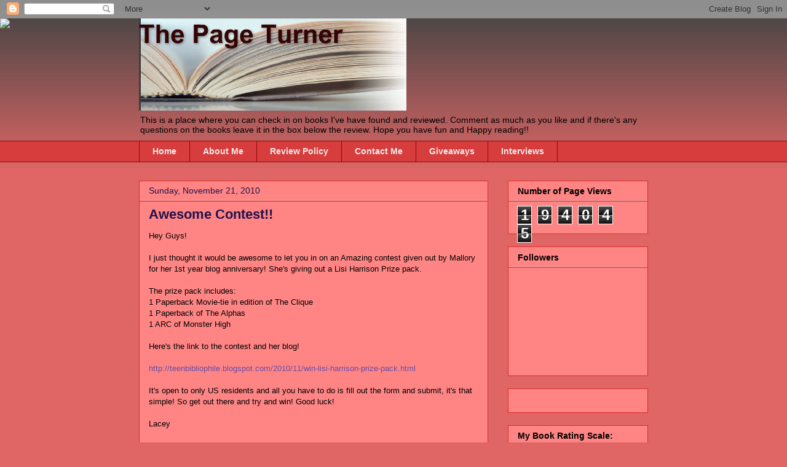

--- FILE ---
content_type: text/html; charset=UTF-8
request_url: https://laceyshoelaces.blogspot.com/2010/11/
body_size: 21524
content:
<!DOCTYPE html>
<html class='v2' dir='ltr' lang='en'>
<head>
<link href='https://www.blogger.com/static/v1/widgets/4128112664-css_bundle_v2.css' rel='stylesheet' type='text/css'/>
<meta content='width=1100' name='viewport'/>
<meta content='text/html; charset=UTF-8' http-equiv='Content-Type'/>
<meta content='blogger' name='generator'/>
<link href='https://laceyshoelaces.blogspot.com/favicon.ico' rel='icon' type='image/x-icon'/>
<link href='http://laceyshoelaces.blogspot.com/2010/11/' rel='canonical'/>
<link rel="alternate" type="application/atom+xml" title="The Page Turner - Atom" href="https://laceyshoelaces.blogspot.com/feeds/posts/default" />
<link rel="alternate" type="application/rss+xml" title="The Page Turner - RSS" href="https://laceyshoelaces.blogspot.com/feeds/posts/default?alt=rss" />
<link rel="service.post" type="application/atom+xml" title="The Page Turner - Atom" href="https://www.blogger.com/feeds/1525211527684589647/posts/default" />
<!--Can't find substitution for tag [blog.ieCssRetrofitLinks]-->
<meta content='http://laceyshoelaces.blogspot.com/2010/11/' property='og:url'/>
<meta content='The Page Turner' property='og:title'/>
<meta content='This is a place where you can check in on books I&#39;ve have found and reviewed. Comment as much as you like and if there&#39;s any questions on the books leave it in the box below the review. Hope you have fun and Happy reading!!' property='og:description'/>
<title>The Page Turner: November 2010</title>
<style id='page-skin-1' type='text/css'><!--
/*
-----------------------------------------------
Blogger Template Style
Name:     Awesome Inc.
Designer: Tina Chen
URL:      tinachen.org
----------------------------------------------- */
/* Content
----------------------------------------------- */
body {
font: normal normal 13px Arial, Tahoma, Helvetica, FreeSans, sans-serif;
color: #000000;
background: #e06666 url(//www.blogblog.com/1kt/awesomeinc/body_background_dark.png) repeat scroll top left;
}
html body .content-outer {
min-width: 0;
max-width: 100%;
width: 100%;
}
a:link {
text-decoration: none;
color: #674ea7;
}
a:visited {
text-decoration: none;
color: #3d85c6;
}
a:hover {
text-decoration: underline;
color: #134f5c;
}
.body-fauxcolumn-outer .cap-top {
position: absolute;
z-index: 1;
height: 276px;
width: 100%;
background: transparent url(//www.blogblog.com/1kt/awesomeinc/body_gradient_dark.png) repeat-x scroll top left;
_background-image: none;
}
/* Columns
----------------------------------------------- */
.content-inner {
padding: 0;
}
.header-inner .section {
margin: 0 16px;
}
.tabs-inner .section {
margin: 0 16px;
}
.main-inner {
padding-top: 30px;
}
.main-inner .column-center-inner,
.main-inner .column-left-inner,
.main-inner .column-right-inner {
padding: 0 5px;
}
*+html body .main-inner .column-center-inner {
margin-top: -30px;
}
#layout .main-inner .column-center-inner {
margin-top: 0;
}
/* Header
----------------------------------------------- */
.header-outer {
margin: 0 0 0 0;
background: transparent none repeat scroll 0 0;
}
.Header h1 {
font: normal bold 40px Arial, Tahoma, Helvetica, FreeSans, sans-serif;
color: #000000;
text-shadow: 0 0 -1px #000000;
}
.Header h1 a {
color: #000000;
}
.Header .description {
font: normal normal 14px Arial, Tahoma, Helvetica, FreeSans, sans-serif;
color: #000000;
}
.header-inner .Header .titlewrapper,
.header-inner .Header .descriptionwrapper {
padding-left: 0;
padding-right: 0;
margin-bottom: 0;
}
.header-inner .Header .titlewrapper {
padding-top: 22px;
}
/* Tabs
----------------------------------------------- */
.tabs-outer {
overflow: hidden;
position: relative;
background: #d83d3d none repeat scroll 0 0;
}
#layout .tabs-outer {
overflow: visible;
}
.tabs-cap-top, .tabs-cap-bottom {
position: absolute;
width: 100%;
border-top: 1px solid #900404;
}
.tabs-cap-bottom {
bottom: 0;
}
.tabs-inner .widget li a {
display: inline-block;
margin: 0;
padding: .6em 1.5em;
font: normal bold 14px Arial, Tahoma, Helvetica, FreeSans, sans-serif;
color: #f6eaea;
border-top: 1px solid #900404;
border-bottom: 1px solid #900404;
border-left: 1px solid #900404;
height: 16px;
line-height: 16px;
}
.tabs-inner .widget li:last-child a {
border-right: 1px solid #900404;
}
.tabs-inner .widget li.selected a, .tabs-inner .widget li a:hover {
background: #0a0a0a none repeat-x scroll 0 -100px;
color: #ffffff;
}
/* Headings
----------------------------------------------- */
h2 {
font: normal bold 14px Arial, Tahoma, Helvetica, FreeSans, sans-serif;
color: #000000;
}
/* Widgets
----------------------------------------------- */
.main-inner .section {
margin: 0 27px;
padding: 0;
}
.main-inner .column-left-outer,
.main-inner .column-right-outer {
margin-top: 0;
}
#layout .main-inner .column-left-outer,
#layout .main-inner .column-right-outer {
margin-top: 0;
}
.main-inner .column-left-inner,
.main-inner .column-right-inner {
background: transparent none repeat 0 0;
-moz-box-shadow: 0 0 0 rgba(0, 0, 0, .2);
-webkit-box-shadow: 0 0 0 rgba(0, 0, 0, .2);
-goog-ms-box-shadow: 0 0 0 rgba(0, 0, 0, .2);
box-shadow: 0 0 0 rgba(0, 0, 0, .2);
-moz-border-radius: 0;
-webkit-border-radius: 0;
-goog-ms-border-radius: 0;
border-radius: 0;
}
#layout .main-inner .column-left-inner,
#layout .main-inner .column-right-inner {
margin-top: 0;
}
.sidebar .widget {
font: normal normal 14px Arial, Tahoma, Helvetica, FreeSans, sans-serif;
color: #000000;
}
.sidebar .widget a:link {
color: #674ea7;
}
.sidebar .widget a:visited {
color: #134f5c;
}
.sidebar .widget a:hover {
color: #6fa8dc;
}
.sidebar .widget h2 {
text-shadow: 0 0 -1px #000000;
}
.main-inner .widget {
background-color: #ff8585;
border: 1px solid #e02929;
padding: 0 15px 15px;
margin: 20px -16px;
-moz-box-shadow: 0 0 0 rgba(0, 0, 0, .2);
-webkit-box-shadow: 0 0 0 rgba(0, 0, 0, .2);
-goog-ms-box-shadow: 0 0 0 rgba(0, 0, 0, .2);
box-shadow: 0 0 0 rgba(0, 0, 0, .2);
-moz-border-radius: 0;
-webkit-border-radius: 0;
-goog-ms-border-radius: 0;
border-radius: 0;
}
.main-inner .widget h2 {
margin: 0 -15px;
padding: .6em 15px .5em;
border-bottom: 1px solid #e0a3a3;
}
.footer-inner .widget h2 {
padding: 0 0 .4em;
border-bottom: 1px solid #e0a3a3;
}
.main-inner .widget h2 + div, .footer-inner .widget h2 + div {
border-top: 1px solid #e02929;
padding-top: 8px;
}
.main-inner .widget .widget-content {
margin: 0 -15px;
padding: 7px 15px 0;
}
.main-inner .widget ul, .main-inner .widget #ArchiveList ul.flat {
margin: -8px -15px 0;
padding: 0;
list-style: none;
}
.main-inner .widget #ArchiveList {
margin: -8px 0 0;
}
.main-inner .widget ul li, .main-inner .widget #ArchiveList ul.flat li {
padding: .5em 15px;
text-indent: 0;
color: #20124d;
border-top: 1px solid #e02929;
border-bottom: 1px solid #e0a3a3;
}
.main-inner .widget #ArchiveList ul li {
padding-top: .25em;
padding-bottom: .25em;
}
.main-inner .widget ul li:first-child, .main-inner .widget #ArchiveList ul.flat li:first-child {
border-top: none;
}
.main-inner .widget ul li:last-child, .main-inner .widget #ArchiveList ul.flat li:last-child {
border-bottom: none;
}
.post-body {
position: relative;
}
.main-inner .widget .post-body ul {
padding: 0 2.5em;
margin: .5em 0;
list-style: disc;
}
.main-inner .widget .post-body ul li {
padding: 0.25em 0;
margin-bottom: .25em;
color: #000000;
border: none;
}
.footer-inner .widget ul {
padding: 0;
list-style: none;
}
.widget .zippy {
color: #20124d;
}
/* Posts
----------------------------------------------- */
body .main-inner .Blog {
padding: 0;
margin-bottom: 1em;
background-color: transparent;
border: none;
-moz-box-shadow: 0 0 0 rgba(0, 0, 0, 0);
-webkit-box-shadow: 0 0 0 rgba(0, 0, 0, 0);
-goog-ms-box-shadow: 0 0 0 rgba(0, 0, 0, 0);
box-shadow: 0 0 0 rgba(0, 0, 0, 0);
}
.main-inner .section:last-child .Blog:last-child {
padding: 0;
margin-bottom: 1em;
}
.main-inner .widget h2.date-header {
margin: 0 -15px 1px;
padding: 0 0 0 0;
font: normal normal 14px Arial, Tahoma, Helvetica, FreeSans, sans-serif;
color: #20124d;
background: transparent none no-repeat scroll top left;
border-top: 0 solid #351c75;
border-bottom: 1px solid #e0a3a3;
-moz-border-radius-topleft: 0;
-moz-border-radius-topright: 0;
-webkit-border-top-left-radius: 0;
-webkit-border-top-right-radius: 0;
border-top-left-radius: 0;
border-top-right-radius: 0;
position: static;
bottom: 100%;
right: 15px;
text-shadow: 0 0 -1px #000000;
}
.main-inner .widget h2.date-header span {
font: normal normal 14px Arial, Tahoma, Helvetica, FreeSans, sans-serif;
display: block;
padding: .5em 15px;
border-left: 0 solid #351c75;
border-right: 0 solid #351c75;
}
.date-outer {
position: relative;
margin: 30px 0 20px;
padding: 0 15px;
background-color: #ff8585;
border: 1px solid #e02929;
-moz-box-shadow: 0 0 0 rgba(0, 0, 0, .2);
-webkit-box-shadow: 0 0 0 rgba(0, 0, 0, .2);
-goog-ms-box-shadow: 0 0 0 rgba(0, 0, 0, .2);
box-shadow: 0 0 0 rgba(0, 0, 0, .2);
-moz-border-radius: 0;
-webkit-border-radius: 0;
-goog-ms-border-radius: 0;
border-radius: 0;
}
.date-outer:first-child {
margin-top: 0;
}
.date-outer:last-child {
margin-bottom: 20px;
-moz-border-radius-bottomleft: 0;
-moz-border-radius-bottomright: 0;
-webkit-border-bottom-left-radius: 0;
-webkit-border-bottom-right-radius: 0;
-goog-ms-border-bottom-left-radius: 0;
-goog-ms-border-bottom-right-radius: 0;
border-bottom-left-radius: 0;
border-bottom-right-radius: 0;
}
.date-posts {
margin: 0 -15px;
padding: 0 15px;
clear: both;
}
.post-outer, .inline-ad {
border-top: 1px solid #e02929;
margin: 0 -15px;
padding: 15px 15px;
}
.post-outer {
padding-bottom: 10px;
}
.post-outer:first-child {
padding-top: 0;
border-top: none;
}
.post-outer:last-child, .inline-ad:last-child {
border-bottom: none;
}
.post-body {
position: relative;
}
.post-body img {
padding: 8px;
background: #222222;
border: 1px solid transparent;
-moz-box-shadow: 0 0 0 rgba(0, 0, 0, .2);
-webkit-box-shadow: 0 0 0 rgba(0, 0, 0, .2);
box-shadow: 0 0 0 rgba(0, 0, 0, .2);
-moz-border-radius: 0;
-webkit-border-radius: 0;
border-radius: 0;
}
h3.post-title, h4 {
font: normal bold 22px Arial, Tahoma, Helvetica, FreeSans, sans-serif;
color: #20124d;
}
h3.post-title a {
font: normal bold 22px Arial, Tahoma, Helvetica, FreeSans, sans-serif;
color: #20124d;
}
h3.post-title a:hover {
color: #134f5c;
text-decoration: underline;
}
.post-header {
margin: 0 0 1em;
}
.post-body {
line-height: 1.4;
}
.post-outer h2 {
color: #000000;
}
.post-footer {
margin: 1.5em 0 0;
}
#blog-pager {
padding: 15px;
font-size: 120%;
background-color: #ff8585;
border: 1px solid #e02929;
-moz-box-shadow: 0 0 0 rgba(0, 0, 0, .2);
-webkit-box-shadow: 0 0 0 rgba(0, 0, 0, .2);
-goog-ms-box-shadow: 0 0 0 rgba(0, 0, 0, .2);
box-shadow: 0 0 0 rgba(0, 0, 0, .2);
-moz-border-radius: 0;
-webkit-border-radius: 0;
-goog-ms-border-radius: 0;
border-radius: 0;
-moz-border-radius-topleft: 0;
-moz-border-radius-topright: 0;
-webkit-border-top-left-radius: 0;
-webkit-border-top-right-radius: 0;
-goog-ms-border-top-left-radius: 0;
-goog-ms-border-top-right-radius: 0;
border-top-left-radius: 0;
border-top-right-radius-topright: 0;
margin-top: 1em;
}
.blog-feeds, .post-feeds {
margin: 1em 0;
text-align: center;
color: #000000;
}
.blog-feeds a, .post-feeds a {
color: #674ea7;
}
.blog-feeds a:visited, .post-feeds a:visited {
color: #3d85c6;
}
.blog-feeds a:hover, .post-feeds a:hover {
color: #134f5c;
}
.post-outer .comments {
margin-top: 2em;
}
/* Comments
----------------------------------------------- */
.comments .comments-content .icon.blog-author {
background-repeat: no-repeat;
background-image: url([data-uri]);
}
.comments .comments-content .loadmore a {
border-top: 1px solid #900404;
border-bottom: 1px solid #900404;
}
.comments .continue {
border-top: 2px solid #900404;
}
/* Footer
----------------------------------------------- */
.footer-outer {
margin: -0 0 -1px;
padding: 0 0 0;
color: #000000;
overflow: hidden;
}
.footer-fauxborder-left {
border-top: 1px solid #e02929;
background: #ff8585 none repeat scroll 0 0;
-moz-box-shadow: 0 0 0 rgba(0, 0, 0, .2);
-webkit-box-shadow: 0 0 0 rgba(0, 0, 0, .2);
-goog-ms-box-shadow: 0 0 0 rgba(0, 0, 0, .2);
box-shadow: 0 0 0 rgba(0, 0, 0, .2);
margin: 0 -0;
}
/* Mobile
----------------------------------------------- */
body.mobile {
background-size: auto;
}
.mobile .body-fauxcolumn-outer {
background: transparent none repeat scroll top left;
}
*+html body.mobile .main-inner .column-center-inner {
margin-top: 0;
}
.mobile .main-inner .widget {
padding: 0 0 15px;
}
.mobile .main-inner .widget h2 + div,
.mobile .footer-inner .widget h2 + div {
border-top: none;
padding-top: 0;
}
.mobile .footer-inner .widget h2 {
padding: 0.5em 0;
border-bottom: none;
}
.mobile .main-inner .widget .widget-content {
margin: 0;
padding: 7px 0 0;
}
.mobile .main-inner .widget ul,
.mobile .main-inner .widget #ArchiveList ul.flat {
margin: 0 -15px 0;
}
.mobile .main-inner .widget h2.date-header {
right: 0;
}
.mobile .date-header span {
padding: 0.4em 0;
}
.mobile .date-outer:first-child {
margin-bottom: 0;
border: 1px solid #e02929;
-moz-border-radius-topleft: 0;
-moz-border-radius-topright: 0;
-webkit-border-top-left-radius: 0;
-webkit-border-top-right-radius: 0;
-goog-ms-border-top-left-radius: 0;
-goog-ms-border-top-right-radius: 0;
border-top-left-radius: 0;
border-top-right-radius: 0;
}
.mobile .date-outer {
border-color: #e02929;
border-width: 0 1px 1px;
}
.mobile .date-outer:last-child {
margin-bottom: 0;
}
.mobile .main-inner {
padding: 0;
}
.mobile .header-inner .section {
margin: 0;
}
.mobile .post-outer, .mobile .inline-ad {
padding: 5px 0;
}
.mobile .tabs-inner .section {
margin: 0 10px;
}
.mobile .main-inner .widget h2 {
margin: 0;
padding: 0;
}
.mobile .main-inner .widget h2.date-header span {
padding: 0;
}
.mobile .main-inner .widget .widget-content {
margin: 0;
padding: 7px 0 0;
}
.mobile #blog-pager {
border: 1px solid transparent;
background: #ff8585 none repeat scroll 0 0;
}
.mobile .main-inner .column-left-inner,
.mobile .main-inner .column-right-inner {
background: transparent none repeat 0 0;
-moz-box-shadow: none;
-webkit-box-shadow: none;
-goog-ms-box-shadow: none;
box-shadow: none;
}
.mobile .date-posts {
margin: 0;
padding: 0;
}
.mobile .footer-fauxborder-left {
margin: 0;
border-top: inherit;
}
.mobile .main-inner .section:last-child .Blog:last-child {
margin-bottom: 0;
}
.mobile-index-contents {
color: #000000;
}
.mobile .mobile-link-button {
background: #674ea7 none repeat scroll 0 0;
}
.mobile-link-button a:link, .mobile-link-button a:visited {
color: #ffffff;
}
.mobile .tabs-inner .PageList .widget-content {
background: transparent;
border-top: 1px solid;
border-color: #900404;
color: #f6eaea;
}
.mobile .tabs-inner .PageList .widget-content .pagelist-arrow {
border-left: 1px solid #900404;
}

--></style>
<style id='template-skin-1' type='text/css'><!--
body {
min-width: 860px;
}
.content-outer, .content-fauxcolumn-outer, .region-inner {
min-width: 860px;
max-width: 860px;
_width: 860px;
}
.main-inner .columns {
padding-left: 0px;
padding-right: 260px;
}
.main-inner .fauxcolumn-center-outer {
left: 0px;
right: 260px;
/* IE6 does not respect left and right together */
_width: expression(this.parentNode.offsetWidth -
parseInt("0px") -
parseInt("260px") + 'px');
}
.main-inner .fauxcolumn-left-outer {
width: 0px;
}
.main-inner .fauxcolumn-right-outer {
width: 260px;
}
.main-inner .column-left-outer {
width: 0px;
right: 100%;
margin-left: -0px;
}
.main-inner .column-right-outer {
width: 260px;
margin-right: -260px;
}
#layout {
min-width: 0;
}
#layout .content-outer {
min-width: 0;
width: 800px;
}
#layout .region-inner {
min-width: 0;
width: auto;
}
body#layout div.add_widget {
padding: 8px;
}
body#layout div.add_widget a {
margin-left: 32px;
}
--></style>
<link href='https://www.blogger.com/dyn-css/authorization.css?targetBlogID=1525211527684589647&amp;zx=9bf9b9ad-b4d6-41b1-85a1-d5f67cbaf283' media='none' onload='if(media!=&#39;all&#39;)media=&#39;all&#39;' rel='stylesheet'/><noscript><link href='https://www.blogger.com/dyn-css/authorization.css?targetBlogID=1525211527684589647&amp;zx=9bf9b9ad-b4d6-41b1-85a1-d5f67cbaf283' rel='stylesheet'/></noscript>
<meta name='google-adsense-platform-account' content='ca-host-pub-1556223355139109'/>
<meta name='google-adsense-platform-domain' content='blogspot.com'/>

</head>
<body class='loading variant-dark'>
<div class='navbar section' id='navbar' name='Navbar'><div class='widget Navbar' data-version='1' id='Navbar1'><script type="text/javascript">
    function setAttributeOnload(object, attribute, val) {
      if(window.addEventListener) {
        window.addEventListener('load',
          function(){ object[attribute] = val; }, false);
      } else {
        window.attachEvent('onload', function(){ object[attribute] = val; });
      }
    }
  </script>
<div id="navbar-iframe-container"></div>
<script type="text/javascript" src="https://apis.google.com/js/platform.js"></script>
<script type="text/javascript">
      gapi.load("gapi.iframes:gapi.iframes.style.bubble", function() {
        if (gapi.iframes && gapi.iframes.getContext) {
          gapi.iframes.getContext().openChild({
              url: 'https://www.blogger.com/navbar/1525211527684589647?origin\x3dhttps://laceyshoelaces.blogspot.com',
              where: document.getElementById("navbar-iframe-container"),
              id: "navbar-iframe"
          });
        }
      });
    </script><script type="text/javascript">
(function() {
var script = document.createElement('script');
script.type = 'text/javascript';
script.src = '//pagead2.googlesyndication.com/pagead/js/google_top_exp.js';
var head = document.getElementsByTagName('head')[0];
if (head) {
head.appendChild(script);
}})();
</script>
</div></div>
<div class='body-fauxcolumns'>
<div class='fauxcolumn-outer body-fauxcolumn-outer'>
<div class='cap-top'>
<div class='cap-left'></div>
<div class='cap-right'></div>
</div>
<div class='fauxborder-left'>
<div class='fauxborder-right'></div>
<div class='fauxcolumn-inner'>
</div>
</div>
<div class='cap-bottom'>
<div class='cap-left'></div>
<div class='cap-right'></div>
</div>
</div>
</div>
<div class='content'>
<div class='content-fauxcolumns'>
<div class='fauxcolumn-outer content-fauxcolumn-outer'>
<div class='cap-top'>
<div class='cap-left'></div>
<div class='cap-right'></div>
</div>
<div class='fauxborder-left'>
<div class='fauxborder-right'></div>
<div class='fauxcolumn-inner'>
</div>
</div>
<div class='cap-bottom'>
<div class='cap-left'></div>
<div class='cap-right'></div>
</div>
</div>
</div>
<div class='content-outer'>
<div class='content-cap-top cap-top'>
<div class='cap-left'></div>
<div class='cap-right'></div>
</div>
<div class='fauxborder-left content-fauxborder-left'>
<div class='fauxborder-right content-fauxborder-right'></div>
<div class='content-inner'>
<header>
<div class='header-outer'>
<div class='header-cap-top cap-top'>
<div class='cap-left'></div>
<div class='cap-right'></div>
</div>
<div class='fauxborder-left header-fauxborder-left'>
<div class='fauxborder-right header-fauxborder-right'></div>
<div class='region-inner header-inner'>
<div class='header section' id='header' name='Header'><div class='widget Header' data-version='1' id='Header1'>
<div id='header-inner'>
<a href='https://laceyshoelaces.blogspot.com/' style='display: block'>
<img alt='The Page Turner' height='150px; ' id='Header1_headerimg' src='https://blogger.googleusercontent.com/img/b/R29vZ2xl/AVvXsEic24ey21YHF54PWJRQHSA3Rj81WDxS-zxaeXx7Jm3wiD4OmDFNRAd4lHKYMkqiQhqK0L7tt5KRXEgrF9xZHw6MmlKolvs4g6B6wHnOCqIzi-2aF8p-hFL8mQvnowixbhNrfg1qsMHPRNNl/s1600/The-Page-Turner.gif' style='display: block' width='435px; '/>
</a>
<div class='descriptionwrapper'>
<p class='description'><span>This is a place where you can check in on books I've have found and reviewed. Comment as much as you like and if there's any questions on the books leave it in the box below the review. Hope you have fun and Happy reading!!</span></p>
</div>
</div>
</div></div>
</div>
</div>
<div class='header-cap-bottom cap-bottom'>
<div class='cap-left'></div>
<div class='cap-right'></div>
</div>
</div>
</header>
<div class='tabs-outer'>
<div class='tabs-cap-top cap-top'>
<div class='cap-left'></div>
<div class='cap-right'></div>
</div>
<div class='fauxborder-left tabs-fauxborder-left'>
<div class='fauxborder-right tabs-fauxborder-right'></div>
<div class='region-inner tabs-inner'>
<div class='tabs section' id='crosscol' name='Cross-Column'><div class='widget PageList' data-version='1' id='PageList1'>
<h2>Pages</h2>
<div class='widget-content'>
<ul>
<li>
<a href='https://laceyshoelaces.blogspot.com/'>Home</a>
</li>
<li>
<a href='https://laceyshoelaces.blogspot.com/p/about-me_505.html'>About Me</a>
</li>
<li>
<a href='https://laceyshoelaces.blogspot.com/p/review-policy.html'>Review Policy</a>
</li>
<li>
<a href='https://laceyshoelaces.blogspot.com/p/contact-me.html'>Contact Me</a>
</li>
<li>
<a href='https://laceyshoelaces.blogspot.com/p/giveaways_21.html'>Giveaways</a>
</li>
<li>
<a href='https://laceyshoelaces.blogspot.com/p/interviews.html'>Interviews</a>
</li>
</ul>
<div class='clear'></div>
</div>
</div></div>
<div class='tabs no-items section' id='crosscol-overflow' name='Cross-Column 2'></div>
</div>
</div>
<div class='tabs-cap-bottom cap-bottom'>
<div class='cap-left'></div>
<div class='cap-right'></div>
</div>
</div>
<div class='main-outer'>
<div class='main-cap-top cap-top'>
<div class='cap-left'></div>
<div class='cap-right'></div>
</div>
<div class='fauxborder-left main-fauxborder-left'>
<div class='fauxborder-right main-fauxborder-right'></div>
<div class='region-inner main-inner'>
<div class='columns fauxcolumns'>
<div class='fauxcolumn-outer fauxcolumn-center-outer'>
<div class='cap-top'>
<div class='cap-left'></div>
<div class='cap-right'></div>
</div>
<div class='fauxborder-left'>
<div class='fauxborder-right'></div>
<div class='fauxcolumn-inner'>
</div>
</div>
<div class='cap-bottom'>
<div class='cap-left'></div>
<div class='cap-right'></div>
</div>
</div>
<div class='fauxcolumn-outer fauxcolumn-left-outer'>
<div class='cap-top'>
<div class='cap-left'></div>
<div class='cap-right'></div>
</div>
<div class='fauxborder-left'>
<div class='fauxborder-right'></div>
<div class='fauxcolumn-inner'>
</div>
</div>
<div class='cap-bottom'>
<div class='cap-left'></div>
<div class='cap-right'></div>
</div>
</div>
<div class='fauxcolumn-outer fauxcolumn-right-outer'>
<div class='cap-top'>
<div class='cap-left'></div>
<div class='cap-right'></div>
</div>
<div class='fauxborder-left'>
<div class='fauxborder-right'></div>
<div class='fauxcolumn-inner'>
</div>
</div>
<div class='cap-bottom'>
<div class='cap-left'></div>
<div class='cap-right'></div>
</div>
</div>
<!-- corrects IE6 width calculation -->
<div class='columns-inner'>
<div class='column-center-outer'>
<div class='column-center-inner'>
<div class='main section' id='main' name='Main'><div class='widget Blog' data-version='1' id='Blog1'>
<div class='blog-posts hfeed'>

          <div class="date-outer">
        
<h2 class='date-header'><span>Sunday, November 21, 2010</span></h2>

          <div class="date-posts">
        
<div class='post-outer'>
<div class='post hentry uncustomized-post-template' itemprop='blogPost' itemscope='itemscope' itemtype='http://schema.org/BlogPosting'>
<meta content='1525211527684589647' itemprop='blogId'/>
<meta content='6219830896740171595' itemprop='postId'/>
<a name='6219830896740171595'></a>
<h3 class='post-title entry-title' itemprop='name'>
<a href='https://laceyshoelaces.blogspot.com/2010/11/awesome-contest.html'>Awesome Contest!!</a>
</h3>
<div class='post-header'>
<div class='post-header-line-1'></div>
</div>
<div class='post-body entry-content' id='post-body-6219830896740171595' itemprop='description articleBody'>
Hey Guys! <br />
<br />
I just thought it would be awesome to let you in on an Amazing contest given out by Mallory for her 1st year blog anniversary! She's giving out a Lisi&nbsp;Harrison Prize pack.<br />
<br />
The prize pack includes: <br />
1 Paperback Movie-tie in edition of The Clique <br />
1 Paperback of The Alphas <br />
1 ARC of Monster High<br />
<br />
Here's the link to the contest and her blog! <br />
<br />
<a href="http://teenbibliophile.blogspot.com/2010/11/win-lisi-harrison-prize-pack.html">http://teenbibliophile.blogspot.com/2010/11/win-lisi-harrison-prize-pack.html</a><br />
<br />
It's open to only US residents and all you have to do is fill out the form and submit, it's that simple! So get out there and try and win! Good luck!<br />
<br />
Lacey
<div style='clear: both;'></div>
</div>
<div class='post-footer'>
<div class='post-footer-line post-footer-line-1'>
<span class='post-author vcard'>
Posted by
<span class='fn' itemprop='author' itemscope='itemscope' itemtype='http://schema.org/Person'>
<meta content='https://www.blogger.com/profile/06621861866473689579' itemprop='url'/>
<a class='g-profile' href='https://www.blogger.com/profile/06621861866473689579' rel='author' title='author profile'>
<span itemprop='name'>Laceyshoelaces</span>
</a>
</span>
</span>
<span class='post-timestamp'>
at
<meta content='http://laceyshoelaces.blogspot.com/2010/11/awesome-contest.html' itemprop='url'/>
<a class='timestamp-link' href='https://laceyshoelaces.blogspot.com/2010/11/awesome-contest.html' rel='bookmark' title='permanent link'><abbr class='published' itemprop='datePublished' title='2010-11-21T20:19:00-06:00'>8:19&#8239;PM</abbr></a>
</span>
<span class='post-comment-link'>
<a class='comment-link' href='https://laceyshoelaces.blogspot.com/2010/11/awesome-contest.html#comment-form' onclick=''>
No comments:
  </a>
</span>
<span class='post-icons'>
<span class='item-control blog-admin pid-987717501'>
<a href='https://www.blogger.com/post-edit.g?blogID=1525211527684589647&postID=6219830896740171595&from=pencil' title='Edit Post'>
<img alt='' class='icon-action' height='18' src='https://resources.blogblog.com/img/icon18_edit_allbkg.gif' width='18'/>
</a>
</span>
</span>
<div class='post-share-buttons goog-inline-block'>
</div>
</div>
<div class='post-footer-line post-footer-line-2'>
<span class='post-labels'>
</span>
</div>
<div class='post-footer-line post-footer-line-3'>
<span class='post-location'>
</span>
</div>
</div>
</div>
</div>

        </div></div>
      
</div>
<div class='blog-pager' id='blog-pager'>
<span id='blog-pager-newer-link'>
<a class='blog-pager-newer-link' href='https://laceyshoelaces.blogspot.com/search?updated-max=2011-01-18T16:19:00-06:00&amp;max-results=7&amp;reverse-paginate=true' id='Blog1_blog-pager-newer-link' title='Newer Posts'>Newer Posts</a>
</span>
<span id='blog-pager-older-link'>
<a class='blog-pager-older-link' href='https://laceyshoelaces.blogspot.com/search?updated-max=2010-11-21T20:19:00-06:00&amp;max-results=7' id='Blog1_blog-pager-older-link' title='Older Posts'>Older Posts</a>
</span>
<a class='home-link' href='https://laceyshoelaces.blogspot.com/'>Home</a>
</div>
<div class='clear'></div>
<div class='blog-feeds'>
<div class='feed-links'>
Subscribe to:
<a class='feed-link' href='https://laceyshoelaces.blogspot.com/feeds/posts/default' target='_blank' type='application/atom+xml'>Comments (Atom)</a>
</div>
</div>
</div><div class='widget BlogArchive' data-version='1' id='BlogArchive1'>
<h2>Blog Archive</h2>
<div class='widget-content'>
<div id='ArchiveList'>
<div id='BlogArchive1_ArchiveList'>
<ul class='hierarchy'>
<li class='archivedate collapsed'>
<a class='toggle' href='javascript:void(0)'>
<span class='zippy'>

        &#9658;&#160;
      
</span>
</a>
<a class='post-count-link' href='https://laceyshoelaces.blogspot.com/2021/'>
2021
</a>
<span class='post-count' dir='ltr'>(3)</span>
<ul class='hierarchy'>
<li class='archivedate collapsed'>
<a class='toggle' href='javascript:void(0)'>
<span class='zippy'>

        &#9658;&#160;
      
</span>
</a>
<a class='post-count-link' href='https://laceyshoelaces.blogspot.com/2021/05/'>
May
</a>
<span class='post-count' dir='ltr'>(3)</span>
</li>
</ul>
</li>
</ul>
<ul class='hierarchy'>
<li class='archivedate collapsed'>
<a class='toggle' href='javascript:void(0)'>
<span class='zippy'>

        &#9658;&#160;
      
</span>
</a>
<a class='post-count-link' href='https://laceyshoelaces.blogspot.com/2020/'>
2020
</a>
<span class='post-count' dir='ltr'>(3)</span>
<ul class='hierarchy'>
<li class='archivedate collapsed'>
<a class='toggle' href='javascript:void(0)'>
<span class='zippy'>

        &#9658;&#160;
      
</span>
</a>
<a class='post-count-link' href='https://laceyshoelaces.blogspot.com/2020/01/'>
January
</a>
<span class='post-count' dir='ltr'>(3)</span>
</li>
</ul>
</li>
</ul>
<ul class='hierarchy'>
<li class='archivedate collapsed'>
<a class='toggle' href='javascript:void(0)'>
<span class='zippy'>

        &#9658;&#160;
      
</span>
</a>
<a class='post-count-link' href='https://laceyshoelaces.blogspot.com/2018/'>
2018
</a>
<span class='post-count' dir='ltr'>(14)</span>
<ul class='hierarchy'>
<li class='archivedate collapsed'>
<a class='toggle' href='javascript:void(0)'>
<span class='zippy'>

        &#9658;&#160;
      
</span>
</a>
<a class='post-count-link' href='https://laceyshoelaces.blogspot.com/2018/11/'>
November
</a>
<span class='post-count' dir='ltr'>(1)</span>
</li>
</ul>
<ul class='hierarchy'>
<li class='archivedate collapsed'>
<a class='toggle' href='javascript:void(0)'>
<span class='zippy'>

        &#9658;&#160;
      
</span>
</a>
<a class='post-count-link' href='https://laceyshoelaces.blogspot.com/2018/09/'>
September
</a>
<span class='post-count' dir='ltr'>(1)</span>
</li>
</ul>
<ul class='hierarchy'>
<li class='archivedate collapsed'>
<a class='toggle' href='javascript:void(0)'>
<span class='zippy'>

        &#9658;&#160;
      
</span>
</a>
<a class='post-count-link' href='https://laceyshoelaces.blogspot.com/2018/08/'>
August
</a>
<span class='post-count' dir='ltr'>(2)</span>
</li>
</ul>
<ul class='hierarchy'>
<li class='archivedate collapsed'>
<a class='toggle' href='javascript:void(0)'>
<span class='zippy'>

        &#9658;&#160;
      
</span>
</a>
<a class='post-count-link' href='https://laceyshoelaces.blogspot.com/2018/07/'>
July
</a>
<span class='post-count' dir='ltr'>(1)</span>
</li>
</ul>
<ul class='hierarchy'>
<li class='archivedate collapsed'>
<a class='toggle' href='javascript:void(0)'>
<span class='zippy'>

        &#9658;&#160;
      
</span>
</a>
<a class='post-count-link' href='https://laceyshoelaces.blogspot.com/2018/05/'>
May
</a>
<span class='post-count' dir='ltr'>(5)</span>
</li>
</ul>
<ul class='hierarchy'>
<li class='archivedate collapsed'>
<a class='toggle' href='javascript:void(0)'>
<span class='zippy'>

        &#9658;&#160;
      
</span>
</a>
<a class='post-count-link' href='https://laceyshoelaces.blogspot.com/2018/04/'>
April
</a>
<span class='post-count' dir='ltr'>(3)</span>
</li>
</ul>
<ul class='hierarchy'>
<li class='archivedate collapsed'>
<a class='toggle' href='javascript:void(0)'>
<span class='zippy'>

        &#9658;&#160;
      
</span>
</a>
<a class='post-count-link' href='https://laceyshoelaces.blogspot.com/2018/01/'>
January
</a>
<span class='post-count' dir='ltr'>(1)</span>
</li>
</ul>
</li>
</ul>
<ul class='hierarchy'>
<li class='archivedate collapsed'>
<a class='toggle' href='javascript:void(0)'>
<span class='zippy'>

        &#9658;&#160;
      
</span>
</a>
<a class='post-count-link' href='https://laceyshoelaces.blogspot.com/2017/'>
2017
</a>
<span class='post-count' dir='ltr'>(3)</span>
<ul class='hierarchy'>
<li class='archivedate collapsed'>
<a class='toggle' href='javascript:void(0)'>
<span class='zippy'>

        &#9658;&#160;
      
</span>
</a>
<a class='post-count-link' href='https://laceyshoelaces.blogspot.com/2017/05/'>
May
</a>
<span class='post-count' dir='ltr'>(1)</span>
</li>
</ul>
<ul class='hierarchy'>
<li class='archivedate collapsed'>
<a class='toggle' href='javascript:void(0)'>
<span class='zippy'>

        &#9658;&#160;
      
</span>
</a>
<a class='post-count-link' href='https://laceyshoelaces.blogspot.com/2017/03/'>
March
</a>
<span class='post-count' dir='ltr'>(2)</span>
</li>
</ul>
</li>
</ul>
<ul class='hierarchy'>
<li class='archivedate collapsed'>
<a class='toggle' href='javascript:void(0)'>
<span class='zippy'>

        &#9658;&#160;
      
</span>
</a>
<a class='post-count-link' href='https://laceyshoelaces.blogspot.com/2015/'>
2015
</a>
<span class='post-count' dir='ltr'>(5)</span>
<ul class='hierarchy'>
<li class='archivedate collapsed'>
<a class='toggle' href='javascript:void(0)'>
<span class='zippy'>

        &#9658;&#160;
      
</span>
</a>
<a class='post-count-link' href='https://laceyshoelaces.blogspot.com/2015/05/'>
May
</a>
<span class='post-count' dir='ltr'>(4)</span>
</li>
</ul>
<ul class='hierarchy'>
<li class='archivedate collapsed'>
<a class='toggle' href='javascript:void(0)'>
<span class='zippy'>

        &#9658;&#160;
      
</span>
</a>
<a class='post-count-link' href='https://laceyshoelaces.blogspot.com/2015/04/'>
April
</a>
<span class='post-count' dir='ltr'>(1)</span>
</li>
</ul>
</li>
</ul>
<ul class='hierarchy'>
<li class='archivedate collapsed'>
<a class='toggle' href='javascript:void(0)'>
<span class='zippy'>

        &#9658;&#160;
      
</span>
</a>
<a class='post-count-link' href='https://laceyshoelaces.blogspot.com/2013/'>
2013
</a>
<span class='post-count' dir='ltr'>(20)</span>
<ul class='hierarchy'>
<li class='archivedate collapsed'>
<a class='toggle' href='javascript:void(0)'>
<span class='zippy'>

        &#9658;&#160;
      
</span>
</a>
<a class='post-count-link' href='https://laceyshoelaces.blogspot.com/2013/10/'>
October
</a>
<span class='post-count' dir='ltr'>(3)</span>
</li>
</ul>
<ul class='hierarchy'>
<li class='archivedate collapsed'>
<a class='toggle' href='javascript:void(0)'>
<span class='zippy'>

        &#9658;&#160;
      
</span>
</a>
<a class='post-count-link' href='https://laceyshoelaces.blogspot.com/2013/09/'>
September
</a>
<span class='post-count' dir='ltr'>(4)</span>
</li>
</ul>
<ul class='hierarchy'>
<li class='archivedate collapsed'>
<a class='toggle' href='javascript:void(0)'>
<span class='zippy'>

        &#9658;&#160;
      
</span>
</a>
<a class='post-count-link' href='https://laceyshoelaces.blogspot.com/2013/07/'>
July
</a>
<span class='post-count' dir='ltr'>(1)</span>
</li>
</ul>
<ul class='hierarchy'>
<li class='archivedate collapsed'>
<a class='toggle' href='javascript:void(0)'>
<span class='zippy'>

        &#9658;&#160;
      
</span>
</a>
<a class='post-count-link' href='https://laceyshoelaces.blogspot.com/2013/06/'>
June
</a>
<span class='post-count' dir='ltr'>(2)</span>
</li>
</ul>
<ul class='hierarchy'>
<li class='archivedate collapsed'>
<a class='toggle' href='javascript:void(0)'>
<span class='zippy'>

        &#9658;&#160;
      
</span>
</a>
<a class='post-count-link' href='https://laceyshoelaces.blogspot.com/2013/03/'>
March
</a>
<span class='post-count' dir='ltr'>(4)</span>
</li>
</ul>
<ul class='hierarchy'>
<li class='archivedate collapsed'>
<a class='toggle' href='javascript:void(0)'>
<span class='zippy'>

        &#9658;&#160;
      
</span>
</a>
<a class='post-count-link' href='https://laceyshoelaces.blogspot.com/2013/02/'>
February
</a>
<span class='post-count' dir='ltr'>(1)</span>
</li>
</ul>
<ul class='hierarchy'>
<li class='archivedate collapsed'>
<a class='toggle' href='javascript:void(0)'>
<span class='zippy'>

        &#9658;&#160;
      
</span>
</a>
<a class='post-count-link' href='https://laceyshoelaces.blogspot.com/2013/01/'>
January
</a>
<span class='post-count' dir='ltr'>(5)</span>
</li>
</ul>
</li>
</ul>
<ul class='hierarchy'>
<li class='archivedate collapsed'>
<a class='toggle' href='javascript:void(0)'>
<span class='zippy'>

        &#9658;&#160;
      
</span>
</a>
<a class='post-count-link' href='https://laceyshoelaces.blogspot.com/2012/'>
2012
</a>
<span class='post-count' dir='ltr'>(110)</span>
<ul class='hierarchy'>
<li class='archivedate collapsed'>
<a class='toggle' href='javascript:void(0)'>
<span class='zippy'>

        &#9658;&#160;
      
</span>
</a>
<a class='post-count-link' href='https://laceyshoelaces.blogspot.com/2012/10/'>
October
</a>
<span class='post-count' dir='ltr'>(1)</span>
</li>
</ul>
<ul class='hierarchy'>
<li class='archivedate collapsed'>
<a class='toggle' href='javascript:void(0)'>
<span class='zippy'>

        &#9658;&#160;
      
</span>
</a>
<a class='post-count-link' href='https://laceyshoelaces.blogspot.com/2012/09/'>
September
</a>
<span class='post-count' dir='ltr'>(1)</span>
</li>
</ul>
<ul class='hierarchy'>
<li class='archivedate collapsed'>
<a class='toggle' href='javascript:void(0)'>
<span class='zippy'>

        &#9658;&#160;
      
</span>
</a>
<a class='post-count-link' href='https://laceyshoelaces.blogspot.com/2012/08/'>
August
</a>
<span class='post-count' dir='ltr'>(14)</span>
</li>
</ul>
<ul class='hierarchy'>
<li class='archivedate collapsed'>
<a class='toggle' href='javascript:void(0)'>
<span class='zippy'>

        &#9658;&#160;
      
</span>
</a>
<a class='post-count-link' href='https://laceyshoelaces.blogspot.com/2012/07/'>
July
</a>
<span class='post-count' dir='ltr'>(17)</span>
</li>
</ul>
<ul class='hierarchy'>
<li class='archivedate collapsed'>
<a class='toggle' href='javascript:void(0)'>
<span class='zippy'>

        &#9658;&#160;
      
</span>
</a>
<a class='post-count-link' href='https://laceyshoelaces.blogspot.com/2012/06/'>
June
</a>
<span class='post-count' dir='ltr'>(15)</span>
</li>
</ul>
<ul class='hierarchy'>
<li class='archivedate collapsed'>
<a class='toggle' href='javascript:void(0)'>
<span class='zippy'>

        &#9658;&#160;
      
</span>
</a>
<a class='post-count-link' href='https://laceyshoelaces.blogspot.com/2012/05/'>
May
</a>
<span class='post-count' dir='ltr'>(15)</span>
</li>
</ul>
<ul class='hierarchy'>
<li class='archivedate collapsed'>
<a class='toggle' href='javascript:void(0)'>
<span class='zippy'>

        &#9658;&#160;
      
</span>
</a>
<a class='post-count-link' href='https://laceyshoelaces.blogspot.com/2012/04/'>
April
</a>
<span class='post-count' dir='ltr'>(16)</span>
</li>
</ul>
<ul class='hierarchy'>
<li class='archivedate collapsed'>
<a class='toggle' href='javascript:void(0)'>
<span class='zippy'>

        &#9658;&#160;
      
</span>
</a>
<a class='post-count-link' href='https://laceyshoelaces.blogspot.com/2012/03/'>
March
</a>
<span class='post-count' dir='ltr'>(7)</span>
</li>
</ul>
<ul class='hierarchy'>
<li class='archivedate collapsed'>
<a class='toggle' href='javascript:void(0)'>
<span class='zippy'>

        &#9658;&#160;
      
</span>
</a>
<a class='post-count-link' href='https://laceyshoelaces.blogspot.com/2012/02/'>
February
</a>
<span class='post-count' dir='ltr'>(6)</span>
</li>
</ul>
<ul class='hierarchy'>
<li class='archivedate collapsed'>
<a class='toggle' href='javascript:void(0)'>
<span class='zippy'>

        &#9658;&#160;
      
</span>
</a>
<a class='post-count-link' href='https://laceyshoelaces.blogspot.com/2012/01/'>
January
</a>
<span class='post-count' dir='ltr'>(18)</span>
</li>
</ul>
</li>
</ul>
<ul class='hierarchy'>
<li class='archivedate collapsed'>
<a class='toggle' href='javascript:void(0)'>
<span class='zippy'>

        &#9658;&#160;
      
</span>
</a>
<a class='post-count-link' href='https://laceyshoelaces.blogspot.com/2011/'>
2011
</a>
<span class='post-count' dir='ltr'>(79)</span>
<ul class='hierarchy'>
<li class='archivedate collapsed'>
<a class='toggle' href='javascript:void(0)'>
<span class='zippy'>

        &#9658;&#160;
      
</span>
</a>
<a class='post-count-link' href='https://laceyshoelaces.blogspot.com/2011/12/'>
December
</a>
<span class='post-count' dir='ltr'>(17)</span>
</li>
</ul>
<ul class='hierarchy'>
<li class='archivedate collapsed'>
<a class='toggle' href='javascript:void(0)'>
<span class='zippy'>

        &#9658;&#160;
      
</span>
</a>
<a class='post-count-link' href='https://laceyshoelaces.blogspot.com/2011/11/'>
November
</a>
<span class='post-count' dir='ltr'>(10)</span>
</li>
</ul>
<ul class='hierarchy'>
<li class='archivedate collapsed'>
<a class='toggle' href='javascript:void(0)'>
<span class='zippy'>

        &#9658;&#160;
      
</span>
</a>
<a class='post-count-link' href='https://laceyshoelaces.blogspot.com/2011/10/'>
October
</a>
<span class='post-count' dir='ltr'>(13)</span>
</li>
</ul>
<ul class='hierarchy'>
<li class='archivedate collapsed'>
<a class='toggle' href='javascript:void(0)'>
<span class='zippy'>

        &#9658;&#160;
      
</span>
</a>
<a class='post-count-link' href='https://laceyshoelaces.blogspot.com/2011/09/'>
September
</a>
<span class='post-count' dir='ltr'>(9)</span>
</li>
</ul>
<ul class='hierarchy'>
<li class='archivedate collapsed'>
<a class='toggle' href='javascript:void(0)'>
<span class='zippy'>

        &#9658;&#160;
      
</span>
</a>
<a class='post-count-link' href='https://laceyshoelaces.blogspot.com/2011/08/'>
August
</a>
<span class='post-count' dir='ltr'>(3)</span>
</li>
</ul>
<ul class='hierarchy'>
<li class='archivedate collapsed'>
<a class='toggle' href='javascript:void(0)'>
<span class='zippy'>

        &#9658;&#160;
      
</span>
</a>
<a class='post-count-link' href='https://laceyshoelaces.blogspot.com/2011/07/'>
July
</a>
<span class='post-count' dir='ltr'>(5)</span>
</li>
</ul>
<ul class='hierarchy'>
<li class='archivedate collapsed'>
<a class='toggle' href='javascript:void(0)'>
<span class='zippy'>

        &#9658;&#160;
      
</span>
</a>
<a class='post-count-link' href='https://laceyshoelaces.blogspot.com/2011/06/'>
June
</a>
<span class='post-count' dir='ltr'>(5)</span>
</li>
</ul>
<ul class='hierarchy'>
<li class='archivedate collapsed'>
<a class='toggle' href='javascript:void(0)'>
<span class='zippy'>

        &#9658;&#160;
      
</span>
</a>
<a class='post-count-link' href='https://laceyshoelaces.blogspot.com/2011/05/'>
May
</a>
<span class='post-count' dir='ltr'>(3)</span>
</li>
</ul>
<ul class='hierarchy'>
<li class='archivedate collapsed'>
<a class='toggle' href='javascript:void(0)'>
<span class='zippy'>

        &#9658;&#160;
      
</span>
</a>
<a class='post-count-link' href='https://laceyshoelaces.blogspot.com/2011/04/'>
April
</a>
<span class='post-count' dir='ltr'>(6)</span>
</li>
</ul>
<ul class='hierarchy'>
<li class='archivedate collapsed'>
<a class='toggle' href='javascript:void(0)'>
<span class='zippy'>

        &#9658;&#160;
      
</span>
</a>
<a class='post-count-link' href='https://laceyshoelaces.blogspot.com/2011/03/'>
March
</a>
<span class='post-count' dir='ltr'>(5)</span>
</li>
</ul>
<ul class='hierarchy'>
<li class='archivedate collapsed'>
<a class='toggle' href='javascript:void(0)'>
<span class='zippy'>

        &#9658;&#160;
      
</span>
</a>
<a class='post-count-link' href='https://laceyshoelaces.blogspot.com/2011/01/'>
January
</a>
<span class='post-count' dir='ltr'>(3)</span>
</li>
</ul>
</li>
</ul>
<ul class='hierarchy'>
<li class='archivedate expanded'>
<a class='toggle' href='javascript:void(0)'>
<span class='zippy toggle-open'>

        &#9660;&#160;
      
</span>
</a>
<a class='post-count-link' href='https://laceyshoelaces.blogspot.com/2010/'>
2010
</a>
<span class='post-count' dir='ltr'>(21)</span>
<ul class='hierarchy'>
<li class='archivedate collapsed'>
<a class='toggle' href='javascript:void(0)'>
<span class='zippy'>

        &#9658;&#160;
      
</span>
</a>
<a class='post-count-link' href='https://laceyshoelaces.blogspot.com/2010/12/'>
December
</a>
<span class='post-count' dir='ltr'>(5)</span>
</li>
</ul>
<ul class='hierarchy'>
<li class='archivedate expanded'>
<a class='toggle' href='javascript:void(0)'>
<span class='zippy toggle-open'>

        &#9660;&#160;
      
</span>
</a>
<a class='post-count-link' href='https://laceyshoelaces.blogspot.com/2010/11/'>
November
</a>
<span class='post-count' dir='ltr'>(1)</span>
<ul class='posts'>
<li><a href='https://laceyshoelaces.blogspot.com/2010/11/awesome-contest.html'>Awesome Contest!!</a></li>
</ul>
</li>
</ul>
<ul class='hierarchy'>
<li class='archivedate collapsed'>
<a class='toggle' href='javascript:void(0)'>
<span class='zippy'>

        &#9658;&#160;
      
</span>
</a>
<a class='post-count-link' href='https://laceyshoelaces.blogspot.com/2010/10/'>
October
</a>
<span class='post-count' dir='ltr'>(10)</span>
</li>
</ul>
<ul class='hierarchy'>
<li class='archivedate collapsed'>
<a class='toggle' href='javascript:void(0)'>
<span class='zippy'>

        &#9658;&#160;
      
</span>
</a>
<a class='post-count-link' href='https://laceyshoelaces.blogspot.com/2010/06/'>
June
</a>
<span class='post-count' dir='ltr'>(3)</span>
</li>
</ul>
<ul class='hierarchy'>
<li class='archivedate collapsed'>
<a class='toggle' href='javascript:void(0)'>
<span class='zippy'>

        &#9658;&#160;
      
</span>
</a>
<a class='post-count-link' href='https://laceyshoelaces.blogspot.com/2010/05/'>
May
</a>
<span class='post-count' dir='ltr'>(2)</span>
</li>
</ul>
</li>
</ul>
</div>
</div>
<div class='clear'></div>
</div>
</div><div class='widget Profile' data-version='1' id='Profile1'>
<h2>About Me</h2>
<div class='widget-content'>
<dl class='profile-datablock'>
<dt class='profile-data'>
<a class='profile-name-link g-profile' href='https://www.blogger.com/profile/06621861866473689579' rel='author' style='background-image: url(//www.blogger.com/img/logo-16.png);'>
Laceyshoelaces
</a>
</dt>
</dl>
<a class='profile-link' href='https://www.blogger.com/profile/06621861866473689579' rel='author'>View my complete profile</a>
<div class='clear'></div>
</div>
</div></div>
</div>
</div>
<div class='column-left-outer'>
<div class='column-left-inner'>
<aside>
</aside>
</div>
</div>
<div class='column-right-outer'>
<div class='column-right-inner'>
<aside>
<div class='sidebar section' id='sidebar-right-1'><div class='widget Stats' data-version='1' id='Stats1'>
<h2>Number of Page Views</h2>
<div class='widget-content'>
<div id='Stats1_content' style='display: none;'>
<span class='counter-wrapper graph-counter-wrapper' id='Stats1_totalCount'>
</span>
<div class='clear'></div>
</div>
</div>
</div><div class='widget Followers' data-version='1' id='Followers1'>
<h2 class='title'>Followers</h2>
<div class='widget-content'>
<div id='Followers1-wrapper'>
<div style='margin-right:2px;'>
<div><script type="text/javascript" src="https://apis.google.com/js/platform.js"></script>
<div id="followers-iframe-container"></div>
<script type="text/javascript">
    window.followersIframe = null;
    function followersIframeOpen(url) {
      gapi.load("gapi.iframes", function() {
        if (gapi.iframes && gapi.iframes.getContext) {
          window.followersIframe = gapi.iframes.getContext().openChild({
            url: url,
            where: document.getElementById("followers-iframe-container"),
            messageHandlersFilter: gapi.iframes.CROSS_ORIGIN_IFRAMES_FILTER,
            messageHandlers: {
              '_ready': function(obj) {
                window.followersIframe.getIframeEl().height = obj.height;
              },
              'reset': function() {
                window.followersIframe.close();
                followersIframeOpen("https://www.blogger.com/followers/frame/1525211527684589647?colors\x3dCgt0cmFuc3BhcmVudBILdHJhbnNwYXJlbnQaByMwMDAwMDAiByM2NzRlYTcqByNlMDY2NjYyByMwMDAwMDA6ByMwMDAwMDBCByM2NzRlYTdKByMyMDEyNGRSByM2NzRlYTdaC3RyYW5zcGFyZW50\x26pageSize\x3d21\x26hl\x3den\x26origin\x3dhttps://laceyshoelaces.blogspot.com");
              },
              'open': function(url) {
                window.followersIframe.close();
                followersIframeOpen(url);
              }
            }
          });
        }
      });
    }
    followersIframeOpen("https://www.blogger.com/followers/frame/1525211527684589647?colors\x3dCgt0cmFuc3BhcmVudBILdHJhbnNwYXJlbnQaByMwMDAwMDAiByM2NzRlYTcqByNlMDY2NjYyByMwMDAwMDA6ByMwMDAwMDBCByM2NzRlYTdKByMyMDEyNGRSByM2NzRlYTdaC3RyYW5zcGFyZW50\x26pageSize\x3d21\x26hl\x3den\x26origin\x3dhttps://laceyshoelaces.blogspot.com");
  </script></div>
</div>
</div>
<div class='clear'></div>
</div>
</div><div class='widget HTML' data-version='1' id='HTML15'>
<div class='widget-content'>
<div id="fb-root"></div>
<script>(function(d, s, id) {
  var js, fjs = d.getElementsByTagName(s)[0];
  if (d.getElementById(id)) return;
  js = d.createElement(s); js.id = id;
  js.src = "//connect.facebook.net/en_US/all.js#xfbml=1";
  fjs.parentNode.insertBefore(js, fjs);
}(document, 'script', 'facebook-jssdk'));</script>

<div class="fb-like-box" data-href="http://www.facebook.com/pages/The-Page-Turner/260896900641076" data-width="200" data-show-faces="true" data-stream="false" data-header="true"></div>
</div>
<div class='clear'></div>
</div><div class='widget HTML' data-version='1' id='HTML11'>
<h2 class='title'>My Book Rating Scale:</h2>
<div class='widget-content'>
<a href="http://s935.photobucket.com/albums/ad193/Petrie1122/Goodreads%20Stuff/?action=view&amp;current=Rating-Scale.gif" target="_blank"><img src="https://lh3.googleusercontent.com/blogger_img_proxy/AEn0k_sxKZuAEn-ZOH30PHoJeqzchBmJeQ1wUWcDcw4CbdecNp4tFlkXKtAbkWzVUM6lsg2Uij1kS3PaeR4kTvShXalFsqWIcHIWnD0CbK5Ut8o2ckZLdFAuNKf6TPkjDc7CK0sa-f6VdtbYnE7gGd1cXG9gZwgAFiS5H7o_=s0-d" border="0" alt="Photobucket"></a>
</div>
<div class='clear'></div>
</div><div class='widget HTML' data-version='1' id='HTML1'>
<h2 class='title'><strong>Currently Reading</strong></h2>
<div class='widget-content'>
<div id="ShelfariWidget194918"><a href='http://www.shelfari.com/'>Shelfari: Book reviews on your book blog</a><script src="//www.shelfari.com/ws/194918/widget.js?r=60407" type="text/javascript" language="javascript"></script></div><noscript><ul><li><a href="http://www.shelfari.com/books/24783237/Lux-1-1-Seeds?widgetId=194918">Lux 1.1 Seeds</a> by Jalex Hansen</li></ul></noscript>
</div>
<div class='clear'></div>
</div><div class='widget HTML' data-version='1' id='HTML13'>
<h2 class='title'>Reading Challenge for 2015</h2>
<div class='widget-content'>
<div id="gr_challenge_3082" style="border: 2px solid #EBE8D5; border-radius:10px; padding: 0px 7px 0px 7px; max-width:230px; min-height: 100px">
  <div id="gr_challenge_progress_body_3082" style="font-size: 12px; font-family: georgia,serif;line-height: 18px">
    <h3 style="margin: 4px 0 10px; font-weight: normal; text-align: center">
      <a href="https://www.goodreads.com/challenges/3082-2015-reading-challenge" style="text-decoration: none; font-family:georgia,serif;font-style:italic; font-size: 1.1em">2015 Reading Challenge</a>
    </h3>
        <div class="challengePic">
          <a href="https://www.goodreads.com/challenges/3082-2015-reading-challenge"><img alt="2015 Reading Challenge" src="https://d.gr-assets.com/challenges/1420220454p2/3082.jpg" style="float:left; margin-right: 10px; border: 0 none" /></a>
        </div>
      <div>
        <a href="https://www.goodreads.com/user/show/2202896-lacey">Lacey</a> has
             read 15 books toward her goal of 50 books.
      </div>
      <div style="width: 100px; margin: 4px 5px 5px 0; float: left; border: 1px solid #382110; height: 8px; overflow: hidden; background-color: #FFF">
        <div style="width: 30%; background-color: #D7D2C4; float: left"><span style="visibility:hidden">hide</span></div>
      </div>
      <div style="font-family: arial, verdana, helvetica, sans-serif;font-size:90%">
        <a href="https://www.goodreads.com/user_challenges/2894337">15 of 50 (30%)</a>
      </div>
        <div style="text-align: right;">
          <a href="https://www.goodreads.com/user_challenges/2894337" style="text-decoration: none; font-size: 10px;">view books</a>
        </div>
  </div>
	<script src="https://www.goodreads.com/user_challenges/widget/2202896-lacey?challenge_id=3082&v=2"></script>
</div>
</div>
<div class='clear'></div>
</div><div class='widget HTML' data-version='1' id='HTML10'>
<h2 class='title'>Follow Me Also...</h2>
<div class='widget-content'>
<div id='networkedblogs_nwidget_container' style='height:360px;padding-top:10px;'><div id='networkedblogs_nwidget_above'></div><div id='networkedblogs_nwidget_widget' style="border:1px solid #D1D7DF;background-color:#F5F6F9;margin:0px auto;"><div id="networkedblogs_nwidget_logo" style="padding:1px;margin:0px;background-color:#edeff4;text-align:center;height:21px;"><a href="http://www.networkedblogs.com/" target="_blank" title="NetworkedBlogs"><img style="border: none;" src="https://lh3.googleusercontent.com/blogger_img_proxy/AEn0k_uOLaCvtv_MsqLxlVcZXlQ5KSM4J7WqyfXiyd3YZmbg1zJnZI61Yag_NZCskfmHe2PrrrR42tQ6H-tUeQcW8XvsVfll0Q-nXKPfYSbdE7yOzRwv76FErahOaL9E17eD3-s=s0-d" title="NetworkedBlogs"></a></div><div id="networkedblogs_nwidget_body" style="text-align: center;"></div><div id="networkedblogs_nwidget_follow" style="padding:5px;"><a style="display:block;line-height:100%;width:90px;margin:0px auto;padding:4px 8px;text-align:center;background-color:#3b5998;border:1px solid #D9DFEA;border-bottom-color:#0e1f5b;border-right-color:#0e1f5b;color:#FFFFFF;font-family:'lucida grande',tahoma,verdana,arial,sans-serif;font-size:11px;text-decoration:none;" href="http://www.networkedblogs.com/blog/the-page-turner?ahash=d5085208c55772b667a5ccabdc6dae20">Follow this blog</a></div></div><div id='networkedblogs_nwidget_below'></div></div><script type="text/javascript">
if(typeof(networkedblogs)=="undefined"){networkedblogs = {};networkedblogs.blogId=1020042;networkedblogs.shortName="the-page-turner";}
</script><script src="//nwidget.networkedblogs.com/getnetworkwidget?bid=1020042" type="text/javascript"></script>
</div>
<div class='clear'></div>
</div><div class='widget HTML' data-version='1' id='HTML7'>
<h2 class='title'>Grab My Button</h2>
<div class='widget-content'>
<img src="https://lh3.googleusercontent.com/blogger_img_proxy/AEn0k_sM7ixYvFoQGPfoOOHQAmOUPddn6TzBvZSqqLV5lIOLUVg7xJzk2mrbWG-ZH8Oojh_YXtaXuBdRGjxDU1F5_AmwJEZicz4thIJDn0sA0e0jG5mZhBjPCzKO6eySdJShiDURlKO4AZV_=s0-d"> <br /> <textarea style="text-align:center" rows="4" cols="22"><a border="0" href="http://laceyshoelaces.blogspot.com/" target="_blank"><img src="http://i935.photobucket.com/albums/ad193/Petrie1122/Blog-Button-2.gif" /></a></textarea>
</div>
<div class='clear'></div>
</div><div class='widget HTML' data-version='1' id='HTML4'>
<h2 class='title'>Current WIP Word Count</h2>
<div class='widget-content'>
<div style="width: 120px; "><a title="Word Count Meter" href="http://svenja.atspace.com/wordmeter.html" target="_blank"><div style="width:120px; height: 22px; background: url(https://lh3.googleusercontent.com/blogger_img_proxy/AEn0k_tzDhpbG6zIN42WtebgYttk8LsgpeWciT_H_yGYBo6XXJ9ZJdVfMvdP_4_qlcRXg9iscFHUtXNJ8yTQJjRkP-3zviLwdU61NHmToZyv9-Blj5ojmQ6c7kPHIqMWeU2BbpNm0l2-AjV-HXGgx_cAP667=s0-d) no-repeat; border: 0; "><img src="https://lh3.googleusercontent.com/blogger_img_proxy/AEn0k_sPqkvKQXFFAE2zR7VcWBxOovNMIOk3FGIMP0unaDZcebXCXCt19_gkQdFOGYlA5MClgeF663FT155aLbP_oLzTmkC-gZ3FdOFQfyBNsT02ou9Q9kFbATcBBK1WKsgl-TRbT5YJWDBcHxTTkHcKfmR-nLo=s0-d" style="height: 22px; border: 0; "><img src="https://lh3.googleusercontent.com/blogger_img_proxy/AEn0k_un8NPUTJPvu48NFuD0u-_94jZBCtTl7hIDvzyiWv3CshHNJrM7rd3Q3EBST1gpqRiOayJlLcBFMIaKQmNvD2IFmjJxbRYmDusQMQU9qJkX32MevPKJkQZGR3Nw1gfS2sReBQw3yXd2ZTBIncNC=s0-d" style="max-width:100px; width:85px; height:22px; border: 0;"><img src="https://lh3.googleusercontent.com/blogger_img_proxy/AEn0k_u_NJzuceIuwzIoaWsXaEdGXCMaAd9TOy1LzgPOsva3gLanH-sE7MoR-l_R7xej-hF_A6hROZv_QlJ3GMLq9lfLdYzn8qflShrhv_ArKuY5Sim5y3Q4_40J_g-IKQxfbeAgNB2wWaCPQVEmVmdf7KNY0Q=s0-d" style="height: 22px; border: 0; "></div></a><div align="center" style="max-width: 120px; font-family: book antiqua; font-size: 15px; "><b>72038</b> / 85000<br />(84.75%)</div></div>
</div>
<div class='clear'></div>
</div><div class='widget HTML' data-version='1' id='HTML9'>
<h2 class='title'>NaNoWriMo Round 2 Word Count</h2>
<div class='widget-content'>
<div style="width: 120px; "><a title="Word Count Meter" href="http://svenja.atspace.com/wordmeter.html" target="_blank"><div style="width:120px; height: 22px; background: url(https://lh3.googleusercontent.com/blogger_img_proxy/AEn0k_tzDhpbG6zIN42WtebgYttk8LsgpeWciT_H_yGYBo6XXJ9ZJdVfMvdP_4_qlcRXg9iscFHUtXNJ8yTQJjRkP-3zviLwdU61NHmToZyv9-Blj5ojmQ6c7kPHIqMWeU2BbpNm0l2-AjV-HXGgx_cAP667=s0-d) no-repeat; border: 0; "><img src="https://lh3.googleusercontent.com/blogger_img_proxy/AEn0k_uZBdCOJV6bx6jp2xJ3lNnbNNf3vktWd8mjCgKRPFTPPg6WRThAmeDOc1TfONBVXeLaM2U2_WvAExX0O_dIwCKpR7vba3M0xTQdhnHlxiGulpvhiS6f-pLHUTQcBSuiZOYVW7Fyo9DaqeRhAQQZCztm=s0-d" style="height: 22px; border: 0; "><img src="https://lh3.googleusercontent.com/blogger_img_proxy/AEn0k_t26Wly0qNA9nPuKGg7byfVrkKX-ZvWI2gWdplHCS6KBMvQnqL_cQzh7S_vN4zuttHBj64gIsHz2nEvVb9sLaVZx1JMBJobCTMnh9gVFtP8_6Elazknm75A8Mb4rrgN0MLaMJwe0Z6gZsFDsA=s0-d" style="max-width:100px; width:22px; height:22px; border: 0;"><img src="https://lh3.googleusercontent.com/blogger_img_proxy/AEn0k_uo9A7plQ4um4go5LyiMrJtygnGhNXESjxmmSfJ2h4L52nuE2Ik8qrpORFQ0jVCIueU2Gws4FFwWPeNfPVKKVUFfaqlaPacKeMDzGp04FeCodcGEt84ycbgOHPWQOSwuOe_UIM29Wpln-V9RO-GbyQ=s0-d" style="height: 22px; border: 0; "></div></a><div align="center" style="max-width: 120px; font-family: book antiqua; font-size: 15px; "><b>11088</b> / 50000<br />(22.18%)</div></div>
</div>
<div class='clear'></div>
</div><div class='widget HTML' data-version='1' id='HTML5'>
<div class='widget-content'>
<img src="https://lh3.googleusercontent.com/blogger_img_proxy/AEn0k_vbT-C3OMgFFuJzBkheZL5-dmSFTfCQ26zFNc2wMLdHLxAzFJa64S8UsyNYWsejSrdKrJ6NAsvjWnSIbcU7YygQnpyTRPO6XotY1bxlptt_KBVsDDJwsegrHpC_F1c3=s0-d">
</div>
<div class='clear'></div>
</div><div class='widget HTML' data-version='1' id='HTML12'>
<h2 class='title'>Book Goal for 2013</h2>
<div class='widget-content'>
<div id="gr_challenge_940" style="border: 2px solid #EBE8D5; -moz-border-radius:10px; padding: 0px 7px 0px 7px; max-width:230px; min-height: 100px">
  <div id="gr_challenge_progress_body_940" style="font-size: 12px; font-family: georgia,serif;line-height: 18px">
    <h3 style="margin: 4px 0 10px; font-weight: normal; text-align: center">
      <a href="http://www.goodreads.com/challenges/940-2013-reading-challenge" style="text-decoration: none; font-family:georgia,serif;font-style:italic; font-size: 1.1em">2013 Reading Challenge</a>
    </h3>
        <div class="challengePic">
          <a href="http://www.goodreads.com/challenges/940-2013-reading-challenge"><img alt="2013 Reading Challenge" src="https://lh3.googleusercontent.com/blogger_img_proxy/AEn0k_vnzlCB6SX2xM5sN1QFVuIWpOs2QhIvoFM4_I8gTELUzMWTNhKUa8TUnZzzl9EEpfFHdq41zZoXg_rN7ne6A5nBhJMK2thW5JbVnHuXYebRlswgSKsO4yQh=s0-d" style="float:left; margin-right: 10px; border: 0 none"></a>
        </div>
      <div>
        <a href="http://www.goodreads.com/user/show/2202896-lacey">Lacey</a> has
             read 1 book toward her goal of 113 books.
      </div>
      <div style="width: 100px; margin: 4px 5px 5px 0; float: left; border: 1px solid #382110; height: 8px; overflow: hidden; background-color: #FFF">
        <div style="width: 0%; background-color: #D7D2C4; float: left"><span style="visibility:hidden">hide</span></div>
      </div>
      <div style="font-family: arial, verdana, helvetica, sans-serif;font-size:90%">
        <a href="http://www.goodreads.com/user_challenges/723400">1 of 113 (0%)</a>
      </div>
        <div style="text-align: right;">
          <a href="http://www.goodreads.com/user_challenges/723400" style="text-decoration: none; font-size: 10px;">view books</a>
        </div>
  </div>
	<script src="//www.goodreads.com/user_challenges/widget/2202896-lacey?challenge_id=940&amp;v=2" type="text/javascript"></script>
</div>
</div>
<div class='clear'></div>
</div><div class='widget HTML' data-version='1' id='HTML2'>
<div class='widget-content'>
<script>document.write(unescape("%3Cstyle%20type%3D%22text/css%22%3E%0Abody%20%7B%20background-image%20%3A%20url%28%22http%3A//thecutestblogontheblock.com/backgrounds/rustic fall free fall autumn blog wallpaper background layout.jpg%20%22%29%3B%20background-position%3A%20center%3B%20background-repeat%3A%20no-repeat%3B%20%20background-attachment%20%3A%20fixed%3B%20%7D%0A%3C/style%3E%0A%3Cscript%20type%3D%22text/javascript%22%3E%0Avar%20div%20%3D%20document.createElement%28%27div%27%29%3B%0Adiv.setAttribute%28%27style%27%2C%22position%3A%20absolute%3B%20left%3A%200px%3B%20top%3A%2030px%3B%20z-index%3A%2050%3B%20width%3A%20150px%3B%20height%3A%2045px%3B%22%29%3B%0Adiv.innerHTML%20%3D%20%27%3Ca%20target%3D%22_blank%22%20href%3D%22%20http%3A//www.thecutestblogontheblock.com%22%3E%3Cimg%20border%3D%220%22%20src%3D%22http%3A//www.thecutestblogontheblock.com/images/tag.png%22%3E%3C/a%3E%27%3B%0Adocument.getElementsByTagName%28%27body%27%29.item%280%29.appendChild%28div%29%3B%0A%3C/script%3E"));</script>













<div id="gr_challenge_207" style="border: 2px solid #EBE8D5; -moz-border-radius:10px; padding: 0px 7px 0px 7px; max-width:230px; min-height: 100px">
  <div id="gr_challenge_progress_body_207" style="font-size: 12px; font-family: georgia,serif;line-height: 18px">
    <h3 style="margin: 4px 0 10px; font-weight: normal; text-align: center">
      <a href="http://www.goodreads.com/challenges/207-2012-reading-challenge" style="text-decoration: none; font-family:georgia,serif;font-style:italic; font-size: 1.1em">2012 Reading Challenge</a>
    </h3>
        <div class="challegePic">      
          <a href="http://www.goodreads.com/challenges/207-2012-reading-challenge"><img alt="2012 Reading Challenge" src="https://lh3.googleusercontent.com/blogger_img_proxy/AEn0k_tPq3VdBuegDtph9PNGVFbw0RXzNS3FvZt4oXAi8XPKH5J4sRhj1hRWGziyR9oLrUxFTfE5gMBvk98VH0q8P-fFz1WximI3TiQetXOfAt32Iz9v8TQaFfkOfoYHAH4=s0-d" style="float:left; margin-right: 10px; border: 0 none"></a>  
        </div>
      <div>  
        <a href="http://www.goodreads.com/user/show/2202896-lacey">Lacey</a> has      
             read 82 books toward her goal of 112 books. 
      </div>
      <div style="width: 100px; margin: 4px 5px 5px 0; float: left; border: 1px solid #382110; height: 8px; overflow: hidden; background-color: #FFF">
        <div style="width: 73%; background-color: #D7D2C4; float: left"><span style="visibility:hidden">hide</span></div>
      </div>  
      <div style="font-family: arial, verdana, helvetica, sans-serif;font-size:90%">
        <a href="http://www.goodreads.com/user_challenges/209651">82 of 112 (73%)</a>
      </div>
        <div style="text-align: right;">    
          <a href="http://www.goodreads.com/user_challenges/209651" style="text-decoration: none; font-size: 10px;">view books</a>
        </div>
  </div>    
    <script src="//www.goodreads.com/user_challenges/widget/2202896-lacey?challenge_id=207&amp;v=2" type="text/javascript"></script>  
</div>





  










 




<div style="border: 2px solid #EBE8D5; -moz-border-radius:10px; padding: 0px 7px 0px 7px;"><h3 style=""><a href="http://www.goodreads.com/user/show/2202896-lacey-williams" style="text-decoration: none;color:#aaa;font-family:georgia,serif;font-style:italic;"> quotes Lacey likes</a></h3><br/><div id="gr_quote_body"></div><script src="//www.goodreads.com/quotes/widget/2202896-lacey-williams?v=2" type="text/javascript"></script><div style="text-align: right;"><a href="http://www.goodreads.com/quotes" style="color: #382110; text-decoration: none; font-size: 10px;">Goodreads Quotes</a></div></div>




    <style type="text/css" media="screen">
        .gr_grid_container { /* customize grid container div here. eg: width: 500px; */ } 
        .gr_grid_book_container { /* customize book cover container div here */ 
          float: left; 
          width: 39px; 
          height: 60px; 
          padding: 0px 0px;
          overflow: hidden; 
        }
      </style>
      <div id="gr_grid_widget_1319658086">
        <!-- Show static html as a placeholder in case js is not enabled - javascript include will override this if things work -->
            
    <h2>
      <a href="http://www.goodreads.com/review/list/2202896-lacey-williams?shelf=read&amp;utm_medium=api&amp;utm_source=grid_widget" style="text-decoration: none;">Lacey's read book montage</a>
    </h2>
  
  <div class="gr_grid_container">
      <div class="gr_grid_book_container"><a href="http://www.goodreads.com/book/show/14935.Sense_and_Sensibility" title="Sense and Sensibility"><img alt="Sense and Sensibility" border="0" src="https://lh3.googleusercontent.com/blogger_img_proxy/AEn0k_tRX2eYcP63ztVafauokhdKur2NRW-HXrgefAOPi_4qTk9A2u2J2bEOQaGsk95KPa0Qwz8Ms2RtkOg_0bTye_WAOzwY22lMj66tSSSLD73buoyAlv-OtRBbxw=s0-d"></a></div>
      <div class="gr_grid_book_container"><a href="http://www.goodreads.com/book/show/1885.Pride_and_Prejudice" title="Pride and Prejudice"><img alt="Pride and Prejudice" border="0" src="https://lh3.googleusercontent.com/blogger_img_proxy/AEn0k_sf_h_jOwSMgAOpVw6shjEUL_ohwnhotqmSrCKH_Up1hMKqOPXre7mRWKlBy3mrcF6NfYDanJcb2gOh4UTVZsyNUjCdecMy0rkrscgBuJgcAqrzTqK32imU=s0-d"></a></div>
      <div class="gr_grid_book_container"><a href="http://www.goodreads.com/book/show/34.The_Fellowship_of_the_Ring" title="The Fellowship of the Ring (The Lord of the Rings, #1)"><img alt="The Fellowship of the Ring" border="0" src="https://lh3.googleusercontent.com/blogger_img_proxy/AEn0k_tQbV0SmtpGhDwiddFnxtwIQ90iDaPobO3EG-n_d-a_QaRdl0XlYLXaanIWtYnQ7xUevIJlMRov5HEN0TjQQLBwUi9-63fvF0HYBjPQN9RgSXRi--Puww=s0-d"></a></div>
      <div class="gr_grid_book_container"><a href="http://www.goodreads.com/book/show/48855.The_Diary_of_a_Young_Girl" title="The Diary of a Young Girl"><img alt="The Diary of a Young Girl" border="0" src="https://lh3.googleusercontent.com/blogger_img_proxy/AEn0k_vUB3MBNFrBjMQJqbQzTivqLq5s2DxUXcp9bgPqIIzCHeG8tx-TTgj-c51ndz6JC-TPm7tfp6RBhCf0lP5d102BLIFTKqHViK0jeqpVMnv_LU5d0U6NUWj4uw=s0-d"></a></div>
      <div class="gr_grid_book_container"><a href="http://www.goodreads.com/book/show/18135.Romeo_and_Juliet" title="Romeo and Juliet"><img alt="Romeo and Juliet" border="0" src="https://lh3.googleusercontent.com/blogger_img_proxy/AEn0k_tYONLxx2UttJXj30zdMlyc3uRxm4gTZs1M95F6xdjLmkJqTr-SBxEASznIPFIcJBYTWCvmg_b02fH2GBZ-sYrDSmfckWDz9Je-6I9Gy-DLUkNkWTyLCua-=s0-d"></a></div>
      <div class="gr_grid_book_container"><a href="http://www.goodreads.com/book/show/2657.To_Kill_a_Mockingbird" title="To Kill a Mockingbird"><img alt="To Kill a Mockingbird" border="0" src="https://lh3.googleusercontent.com/blogger_img_proxy/AEn0k_tBeGtpcIEGqt_vhiGFOwtL8ot4Tfn1kkqvbcGJSSUIisC4oR9JodonfUl5awBHjtQDui6wWg1a-I0Fint9EhlxtrrTrNt5LesE9bctT22frSAU8mDEyuPJ=s0-d"></a></div>
      <div class="gr_grid_book_container"><a href="http://www.goodreads.com/book/show/6487308-fallen" title="Fallen (Fallen, #1)"><img alt="Fallen" border="0" src="https://lh3.googleusercontent.com/blogger_img_proxy/AEn0k_v9I1msLj8UainiqIHYN3-_DMrYKgEhb_T-YcoKKqQ9XghkpKQgxtDY_uMtzjBBiOaNCaGBr4y2Nh-qpQe363INqI1-Am_4XTzr7d_xz4WyUPBaxHV8oCr6_EgC=s0-d"></a></div>
      <div class="gr_grid_book_container"><a href="http://www.goodreads.com/book/show/6001758-fire" title="Fire (The Seven Kingdoms, #2)"><img alt="Fire" border="0" src="https://lh3.googleusercontent.com/blogger_img_proxy/AEn0k_uuPrXqCOoH8KKyg-ccd5BCMwaQn5aa7NunNdfty3_N2b3MZgNGOsjWMJfkMxIK1aRiuxs9ayZWfaZp8uoYWlpwlrMKCeZ4RXCwHDQUG9z0uMzbJr0jc-Q8T9M=s0-d"></a></div>
      <div class="gr_grid_book_container"><a href="http://www.goodreads.com/book/show/6068551-shiver" title="Shiver (The Wolves of Mercy Falls, #1)"><img alt="Shiver" border="0" src="https://lh3.googleusercontent.com/blogger_img_proxy/AEn0k_ueLDcz6wX057QSB3sszRcj4__LJcYEoQrt2qKKY8hOOTfae4WyZOBm3vOS1IyoXYMB_omEFgwqjkll0aQZsEZp3RUU1X3orlukdHPj9Xb7hOEw9g3kDDBxK74r=s0-d"></a></div>
      <div class="gr_grid_book_container"><a href="http://www.goodreads.com/book/show/2767052-the-hunger-games" title="The Hunger Games (The Hunger Games, #1)"><img alt="The Hunger Games" border="0" src="https://lh3.googleusercontent.com/blogger_img_proxy/AEn0k_vfybNxNq7NIw84SRb2ff8ueAvV6bGN9HsB4W-UFg4ZD9EP68msIkb7O-PdKp99apeCPucEBLPEAQ9tL0tbaHRlhOY9GpKqBbUMWA0Cck8GO4HpuJaL5GFymvk=s0-d"></a></div>
      <div class="gr_grid_book_container"><a href="http://www.goodreads.com/book/show/7260188-mockingjay" title="Mockingjay (The Hunger Games, #3)"><img alt="Mockingjay" border="0" src="https://lh3.googleusercontent.com/blogger_img_proxy/AEn0k_vd_B7wXGVaw-jHZyQD0PywCCjR5taKWUbyu781zpFdM1UWYlXzfYGfi6gJ1yXuvLoxueJzQXiqKAzxkFR7ZdrcBPa_NjX4RencupJ1z0KOw6B5WwDePc-xvWU=s0-d"></a></div>
      <div class="gr_grid_book_container"><a href="http://www.goodreads.com/book/show/12232938-the-lovely-bones" title="The Lovely Bones"><img alt="The Lovely Bones" border="0" src="https://lh3.googleusercontent.com/blogger_img_proxy/AEn0k_vfNFLm1EWrMm01IJiiTsUtSAPBSZjzL5XgpU5y0iRt274XywDy5-c4UD-CXeickzRcZXdqbfyhHJtG47tlKcf6bcG56D5uwp6Q5juP2Dyzo7rotTrajFz9QUFupA=s0-d"></a></div>
      <div class="gr_grid_book_container"><a href="http://www.goodreads.com/book/show/3389671-jessica-s-guide-to-dating-on-the-dark-side" title="Jessica's guide to dating on the dark side (jessica, #1)"><img alt="Jessica&#39;s guide to dating on the dark side" border="0" src="https://lh3.googleusercontent.com/blogger_img_proxy/AEn0k_u77K-o06vWMxJjY2Bv4-b1vfbblj0NyDrhvdiduiAUr7klNFsbB31327L6gyUtlpeuyQQi-3tUGraD6VgmB2TCYhdcB8srvoWCSjUd53rF253DYlEdMWCeG3y-=s0-d"></a></div>
      <div class="gr_grid_book_container"><a href="http://www.goodreads.com/book/show/6339664-hush-hush" title="Hush, Hush (Hush, Hush, #1)"><img alt="Hush, Hush" border="0" src="https://lh3.googleusercontent.com/blogger_img_proxy/AEn0k_t5_FC1Q_ASzgS-zl7FBF5tLAg575N5MO8V0HjQOosqrrUFL1yn7koWytPAF4AMFiuqOQSG5UxfRrb-GddMKVOkPEQS3oNvlnZQL4bl6YviKOE8AVh11cdmcrY=s0-d"></a></div>
      <div class="gr_grid_book_container"><a href="http://www.goodreads.com/book/show/6304335-beautiful-creatures" title="Beautiful Creatures (Caster Chronicles, #1)"><img alt="Beautiful Creatures" border="0" src="https://lh3.googleusercontent.com/blogger_img_proxy/AEn0k_tW45KlWuhfS-rnuFz4oD83aFbFJI6lF06Hqb_tpUh0sDuV6zgJi6IKAH_iWd-m6UuRhGt9lEevt73GoVTwrk1O4E6tDkkPpw_4TBYILvhbu8QvW0jL2O-1LX-j=s0-d"></a></div>
      <div class="gr_grid_book_container"><a href="http://www.goodreads.com/book/show/2998814-the-hollow" title="The Hollow (The Hollow, #1)"><img alt="The Hollow" border="0" src="https://lh3.googleusercontent.com/blogger_img_proxy/AEn0k_uPfZpQ7X7qjK05HKrxc05URpVvtWUiiNfBqjnDBGW_clnYMKKajZKwhS4p5mU9foveAoEJC5EXwW5y6kX-FeQcxybURh8zi47pVniYvfWMSVjfEROfuZ60qTg=s0-d"></a></div>
      <div class="gr_grid_book_container"><a href="http://www.goodreads.com/book/show/5598819-the-secret-year" title="The Secret Year"><img alt="The Secret Year" border="0" src="https://lh3.googleusercontent.com/blogger_img_proxy/AEn0k_szOKwrfHv1NDu2j_7yAtLDQfqWBoGNRLh3u8x6_BT0GuTGUhcAblM9xs6Jcn6v-HrK1b71vUDxRhr7YLtZrXqgvIiWJxjUsRpZJMT5hniQ2y-Lfrf1wbPTYvHu=s0-d"></a></div>
      <div class="gr_grid_book_container"><a href="http://www.goodreads.com/book/show/6472451-ash" title="Ash"><img alt="Ash" border="0" src="https://lh3.googleusercontent.com/blogger_img_proxy/AEn0k_tPzkHgruYg7srBlJyNJYJ5wg2oyhLmFGzNAuUsM8xZo2oxgJGd1t40NGta9vaN1ItpPfNzORKOsjyiQVCXEvN39jFTqlzAnmRT1fe46cHvGlwxl0GOUifOIIR-=s0-d"></a></div>
      <div class="gr_grid_book_container"><a href="http://www.goodreads.com/book/show/6980336-peeps" title="Peeps"><img alt="Peeps" border="0" src="https://lh3.googleusercontent.com/blogger_img_proxy/AEn0k_vnsiDqXTsQ3hnC7-vpsId5CR3Q_xaFJ9HXhOw9HEC1vaoeijtIO7LLFEfcIq38oqz11vZY6tpfgL0UjWIu_aE7MJXALSpnoin7PjVQY62LaQBbwsqM1jDHCWe3=s0-d"></a></div>
      <div class="gr_grid_book_container"><a href="http://www.goodreads.com/book/show/393146.The_Naming" title="The Naming (The Books of Pellinor, #1)"><img alt="The Naming" border="0" src="https://lh3.googleusercontent.com/blogger_img_proxy/AEn0k_vkXeHIOzkHk2uh2gO2czeXFYJdskSCFT063PzSDDlvdXnEDYtTF8b8ayIVksZqxhUaQPhEHF7EXLf0H7-rA23X2RF17WqjtYumjIzmb-cu8zOD4c7XH-OO1Q=s0-d"></a></div>
    
    <br style="clear: both"/><br/><a href="http://www.goodreads.com/user/show/2202896-lacey-williams" class="gr_grid_branding" style="font-size: .9em; color: #382110; text-decoration: none; float: right; clear: both">Lacey Williams's favorite books &raquo;</a>
  
  <noscript><br/>Share <a href="http://www.goodreads.com">book reviews</a> and ratings with Lacey, and even join a <a href="http://www.goodreads.com/group/">book club</a> on Goodreads.</noscript>
  </div>
}
      </div>
      <script src="//www.goodreads.com/review/grid_widget/2202896.Lacey&#39;s%20read%20book%20montage?cover_size=small&amp;hide_link&amp;hide_title&amp;num_books=70&amp;order=a&amp;shelf=read&amp;sort=date_added&amp;widget_id=1319658086" type="text/javascript" charset="utf-8"></script>
    






<div style="margin:0px;">
  <embed width="190" height="300" src="//www.goodreads.com/images/widget/widget2.swf" quality="high" wmode="transparent" flashvars="id=2202896&amp;shelf=read&amp;title=Lacey&#39;s bookshelf: read&amp;host=www.goodreads.com&amp;sort=date_read&amp;order=d&amp;params=amazon,,dest_site,goodreads">
  </embed>
</div>
<div id="gr-fl-widget-1319827010">
  <div style="border: 1px solid #d7d7d7;-moz-border-radius:10px;-webkit-border-radius:10px;width: 165px;padding:10px; margin-bottom: 4px"><span style="color: #aaa;font-style:italic">Lacey's bookshelf: read</span><br/><br/>
  <a href="http://www.goodreads.com/book/show/12919804-suck-it-up-and-die" style="float: left; padding: 2px" title="Suck It Up and Die"><img alt="Suck It Up and Die" border="0" height="70" src="https://lh3.googleusercontent.com/blogger_img_proxy/AEn0k_vSpue6-rHuVuHB8Nqkc4hh3PBBTE9Dx3riURn_cJi8ovIBtiUqKrp-hJq-PLfzdKWaPc0okxd-6eaWth5zvzUne0CYoV194YlTU6I-a3Osp9GDOQbprvowtwlNJJLf=s0-d" width="50"></a><a href="http://www.goodreads.com/book/show/12913521-fearless-magic" style="float: left; padding: 2px" title="Fearless Magic"><img alt="Fearless Magic" border="0" height="70" src="https://lh3.googleusercontent.com/blogger_img_proxy/AEn0k_sDmoiHR-5YEbwx14hHaiMOXfcuf05eDI-ChFfNHdMV5Hp7NBwudFP0t-AJwR3EbPaRIDb_EQE8X1rfndXCbD-Qr4B5ehGg-nHkwflSTST4Hq_5hCo=s0-d" width="50"></a><a href="http://www.goodreads.com/book/show/11706831-the-next-door-boys" style="float: left; padding: 2px" title="The Next Door Boys"><img alt="The Next Door Boys" border="0" height="70" src="https://lh3.googleusercontent.com/blogger_img_proxy/AEn0k_u7SywQQZFmiZAKaMvS1dT5b4qCE815ZgSSxSgFv9kcUqlAOQ0M9rzj5_H6AJCohnfEzKQ_FpuJQ8DVQp8uhkiwRDhFSeDjhgR_SdxVgpWycOy7LFeqErGItmTFlA=s0-d" width="50"></a><a href="http://www.goodreads.com/book/show/11145697-forgotten-souls" style="float: left; padding: 2px" title="Forgotten Souls (The Saving Angels, #2)"><img alt="Forgotten Souls" border="0" height="70" src="https://lh3.googleusercontent.com/blogger_img_proxy/AEn0k_tOdKu9OVMk6ScYRIVbBmd6g7LgAG--k1g3hrBPnLpGpsWS9AQv5prethfNxdV6auoIUlulmRdTcGp00kboqx2RbUfLknEKlf4nuzRYfPLTTVLkw9rOB316Fr0b8Q=s0-d" width="50"></a><a href="http://www.goodreads.com/book/show/10797742-meant-to-be" style="float: left; padding: 2px" title="Meant to Be (The Saving Angels, #1)"><img alt="Meant to Be" border="0" height="70" src="https://lh3.googleusercontent.com/blogger_img_proxy/AEn0k_t1ooDpUaFpDUQmRk3ipjlQeI9wCtqagB2-g1hfXHyh8nN9eKk3yRQKFmcW-dM9R0sGtZoWJuue41O5KE7AlUbTYGOZTGgPs5cRfBqgvqhbHTh-GP2j9AUQ7J-YAg=s0-d" width="50"></a><a href="http://www.goodreads.com/book/show/10335701-carrier-of-the-mark" style="float: left; padding: 2px" title="Carrier of the Mark "><img alt="Carrier of the Mark" border="0" height="70" src="https://lh3.googleusercontent.com/blogger_img_proxy/AEn0k_s-u6CuOqB0ouxcSoMMyl3K-UFIihJDgESN5xo-AQtHU-hmfPbVjD4D4XV7Ts3WxjgmzNlnNwEO25xETVyiYLQPg84zuSriWd40UT1ZSImXmzhAtn-Xojb3Aeo64A=s0-d" width="50"></a><br style="clear:both"/><br/><a href="http://www.goodreads.com/user/show/2202896-lacey-williams" style="color: #aaa;font-size: .9em">More of Lacey's books &raquo;</a>
  </div>
</div>
<script type="text/javascript">document.getElementById('gr-fl-widget-1319827010').innerHTML=""; // in case no flash/js</script>
<div style="margin:0px;">
<a href="http://www.goodreads.com/"><img alt="Book recommendations, book reviews, quotes, book clubs, book trivia, book lists" border="0" height="32" src="https://lh3.googleusercontent.com/blogger_img_proxy/AEn0k_uPN868VIYTelBaAFMH0ORBBfF3nqe9pY78VC9yrO7C-nXFhaZAad2fguRT8tXePcJjiT_X3A4nWtz4ucZWC0cWB-hooQsrmhOfHbsSzEnYCWHhI4ER9weveA=s0-d" title="Book recommendations, book reviews, quotes, book clubs, book trivia, book lists" width="190"></a>
</div>
</div>
<div class='clear'></div>
</div><div class='widget BlogList' data-version='1' id='BlogList1'>
<h2 class='title'>My Blog List</h2>
<div class='widget-content'>
<div class='blog-list-container' id='BlogList1_container'>
<ul id='BlogList1_blogs'>
<li style='display: block;'>
<div class='blog-icon'>
<img data-lateloadsrc='https://lh3.googleusercontent.com/blogger_img_proxy/AEn0k_tKtIA2-PKqFKQfHvMF3cFUbazdLFpLfu5MDe50XB2NALqavsJ8-f_CBRkfxBH8kAVr5-YuKdLIR8jE-CgtiS9C-BC3LDB80KVKaZs_4qnY=s16-w16-h16' height='16' width='16'/>
</div>
<div class='blog-content'>
<div class='blog-title'>
<a href='http://babblingflow.blogspot.com/' target='_blank'>
Sara McClung</a>
</div>
<div class='item-content'>
<span class='item-title'>
<a href='http://babblingflow.blogspot.com/2014/10/yeah.html' target='_blank'>
</a>
</span>
<div class='item-time'>
11 years ago
</div>
</div>
</div>
<div style='clear: both;'></div>
</li>
<li style='display: block;'>
<div class='blog-icon'>
<img data-lateloadsrc='https://lh3.googleusercontent.com/blogger_img_proxy/AEn0k_vVCAHAi_DJZJrZcOGTPDQ5qh32HhtpCjTXxuhbPABiB_QrLuCQtE0uvLDq6-TzdJN96AYIhYeXmkW8O0OgEqzbrL25iCLtYvycJ1d3Nk2UujlE=s16-w16-h16' height='16' width='16'/>
</div>
<div class='blog-content'>
<div class='blog-title'>
<a href='http://teenbibliophile.blogspot.com/' target='_blank'>
The Teen Bibliophile</a>
</div>
<div class='item-content'>
<span class='item-title'>
<a href='http://teenbibliophile.blogspot.com/2012/07/interview-lisa-m-stasse-author-of.html' target='_blank'>
Interview: Lisa M. Stasse author of The Forsaken
</a>
</span>
<div class='item-time'>
13 years ago
</div>
</div>
</div>
<div style='clear: both;'></div>
</li>
<li style='display: block;'>
<div class='blog-icon'>
<img data-lateloadsrc='https://lh3.googleusercontent.com/blogger_img_proxy/AEn0k_uMmEnECifmNUu03NXU0tu26df2Uv4yEY8FAu2qMARHbSxrpH5E94XJM89VDR02u77SCHgH6Ujftsek3IPMS8c1ZT79s9uZb_crznS7=s16-w16-h16' height='16' width='16'/>
</div>
<div class='blog-content'>
<div class='blog-title'>
<a href='http://windowpane-memoirs.com/home/feed/' target='_blank'>
Windowpane Memoirs</a>
</div>
<div class='item-content'>
<span class='item-title'>
<!--Can't find substitution for tag [item.itemTitle]-->
</span>
<div class='item-time'>
<!--Can't find substitution for tag [item.timePeriodSinceLastUpdate]-->
</div>
</div>
</div>
<div style='clear: both;'></div>
</li>
</ul>
<div class='clear'></div>
</div>
</div>
</div><div class='widget HTML' data-version='1' id='HTML8'>
<h2 class='title'>Blogs I follow</h2>
<div class='widget-content'>
<div align="center"><a href="http://www.littlepinkcrayon.com" title="LittlePinkCrayon Book Reviews"><img src="https://lh3.googleusercontent.com/blogger_img_proxy/AEn0k_sdUEBKjVp5aW7Hz30aVxnsv5Il6eVbdBPjtb11K8G1Ikv_e1LIgoAqss8xmYCLgzdHlw1pkmCnyWcsmUJBuszvyp1qh2hjtAEGMOMDT3AFLXDWk0rNwwgnykTbHwcYher9p0O5jdJ_NL9TxNnu_w=s0-d" alt="LittlePinkCrayon Book Reviews" style="border:none;"></a></div>

<div align="center"><a href="http://www.hp20508.blogspot.ca/" title="Explorelive&love :)"><img src="https://blogger.googleusercontent.com/img/b/R29vZ2xl/AVvXsEj7RPBSA6ez3bYe2nr--_p8YToK2xbx9UOcuZVgG9B1REUVFZ8cs4aPkX-kmm1IIEqoZVQDnhyqgETyr2HeHenM_EkadNh8PUFaOM6wlaR_oyynVKeen9mPLxfACvLAd0ziO6wkaQDB-aP3/s1600/ksnfslksdadk.jpg" alt="Explorelive&love :)" style="border:none;" /></a></div>

<div align="center"><a href="http://www.thebooksbuzz.com/" title="The Book's Buzz" target="_blank"><img src="https://blogger.googleusercontent.com/img/b/R29vZ2xl/AVvXsEg79QAAmi4tvLCW6V3eSCOb7RjXPPU2JzHcTW6kWRv3WaMnW1hK2skml6qul2heQ2hFRuuoTxmQPuNwmkExAJRK9s4_aOWtq-lI5aAp_UhEvh5iZxLgmYRI2XdBDqVXn1S_iN2BUPoNZII/s1600/button.png" width="200" alt="The Book's Buzz" style="border:none;" /></a></div>


<center><a href="http://myguiltyobsession.blogspot.com/" target="_blank"><img alt="My Guilty Obsession" src="https://lh3.googleusercontent.com/blogger_img_proxy/AEn0k_u7L9G6R25DrhT3FVdr2_lxVABVDvwZPLqjBXz8CCuf9a3Yj1_jRChvgbj-C1OmYaFsk7RyPnIMC2bXEgORAQ47XPLmTHwFkkGagZyvKqshg8wNK9_UYtSneBdVGaOfbFhuTD3fFRl9mHW4UqH5k3jM9mg=s0-d"></a></center>
</div>
<div class='clear'></div>
</div><div class='widget HTML' data-version='1' id='HTML3'>
<h2 class='title'>Contact Me by Email</h2>
<div class='widget-content'>
<a href="mailto:auggie16@gmail.com">
<img src="https://lh3.googleusercontent.com/blogger_img_proxy/AEn0k_tPRzzTXsRyXNp7nwWu_c5smz_FAxKkXqhUBER2bkAOpu3TLwNLqBtlDI3XAaWufaAajldRGjltwqVhlXRe5cq_snNd16MM_UrJ224rwszD07ZhlvfLXoFN5vRGaGst=s0-d"></a>
</div>
<div class='clear'></div>
</div></div>
</aside>
</div>
</div>
</div>
<div style='clear: both'></div>
<!-- columns -->
</div>
<!-- main -->
</div>
</div>
<div class='main-cap-bottom cap-bottom'>
<div class='cap-left'></div>
<div class='cap-right'></div>
</div>
</div>
<footer>
<div class='footer-outer'>
<div class='footer-cap-top cap-top'>
<div class='cap-left'></div>
<div class='cap-right'></div>
</div>
<div class='fauxborder-left footer-fauxborder-left'>
<div class='fauxborder-right footer-fauxborder-right'></div>
<div class='region-inner footer-inner'>
<div class='foot no-items section' id='footer-1'></div>
<!-- outside of the include in order to lock Attribution widget -->
<div class='foot section' id='footer-3' name='Footer'><div class='widget Attribution' data-version='1' id='Attribution1'>
<div class='widget-content' style='text-align: center;'>
Awesome Inc. theme. Powered by <a href='https://www.blogger.com' target='_blank'>Blogger</a>.
</div>
<div class='clear'></div>
</div></div>
</div>
</div>
<div class='footer-cap-bottom cap-bottom'>
<div class='cap-left'></div>
<div class='cap-right'></div>
</div>
</div>
</footer>
<!-- content -->
</div>
</div>
<div class='content-cap-bottom cap-bottom'>
<div class='cap-left'></div>
<div class='cap-right'></div>
</div>
</div>
</div>
<script type='text/javascript'>
    window.setTimeout(function() {
        document.body.className = document.body.className.replace('loading', '');
      }, 10);
  </script>

<script type="text/javascript" src="https://www.blogger.com/static/v1/widgets/2792570969-widgets.js"></script>
<script type='text/javascript'>
window['__wavt'] = 'AOuZoY4g_1TaMuBPm6dKkp6J82o-tdJHNA:1763565779308';_WidgetManager._Init('//www.blogger.com/rearrange?blogID\x3d1525211527684589647','//laceyshoelaces.blogspot.com/2010/11/','1525211527684589647');
_WidgetManager._SetDataContext([{'name': 'blog', 'data': {'blogId': '1525211527684589647', 'title': 'The Page Turner', 'url': 'https://laceyshoelaces.blogspot.com/2010/11/', 'canonicalUrl': 'http://laceyshoelaces.blogspot.com/2010/11/', 'homepageUrl': 'https://laceyshoelaces.blogspot.com/', 'searchUrl': 'https://laceyshoelaces.blogspot.com/search', 'canonicalHomepageUrl': 'http://laceyshoelaces.blogspot.com/', 'blogspotFaviconUrl': 'https://laceyshoelaces.blogspot.com/favicon.ico', 'bloggerUrl': 'https://www.blogger.com', 'hasCustomDomain': false, 'httpsEnabled': true, 'enabledCommentProfileImages': true, 'gPlusViewType': 'FILTERED_POSTMOD', 'adultContent': false, 'analyticsAccountNumber': '', 'encoding': 'UTF-8', 'locale': 'en', 'localeUnderscoreDelimited': 'en', 'languageDirection': 'ltr', 'isPrivate': false, 'isMobile': false, 'isMobileRequest': false, 'mobileClass': '', 'isPrivateBlog': false, 'isDynamicViewsAvailable': true, 'feedLinks': '\x3clink rel\x3d\x22alternate\x22 type\x3d\x22application/atom+xml\x22 title\x3d\x22The Page Turner - Atom\x22 href\x3d\x22https://laceyshoelaces.blogspot.com/feeds/posts/default\x22 /\x3e\n\x3clink rel\x3d\x22alternate\x22 type\x3d\x22application/rss+xml\x22 title\x3d\x22The Page Turner - RSS\x22 href\x3d\x22https://laceyshoelaces.blogspot.com/feeds/posts/default?alt\x3drss\x22 /\x3e\n\x3clink rel\x3d\x22service.post\x22 type\x3d\x22application/atom+xml\x22 title\x3d\x22The Page Turner - Atom\x22 href\x3d\x22https://www.blogger.com/feeds/1525211527684589647/posts/default\x22 /\x3e\n', 'meTag': '', 'adsenseHostId': 'ca-host-pub-1556223355139109', 'adsenseHasAds': false, 'adsenseAutoAds': false, 'boqCommentIframeForm': true, 'loginRedirectParam': '', 'isGoogleEverywhereLinkTooltipEnabled': true, 'view': '', 'dynamicViewsCommentsSrc': '//www.blogblog.com/dynamicviews/4224c15c4e7c9321/js/comments.js', 'dynamicViewsScriptSrc': '//www.blogblog.com/dynamicviews/01ffbe31c111d050', 'plusOneApiSrc': 'https://apis.google.com/js/platform.js', 'disableGComments': true, 'interstitialAccepted': false, 'sharing': {'platforms': [{'name': 'Get link', 'key': 'link', 'shareMessage': 'Get link', 'target': ''}, {'name': 'Facebook', 'key': 'facebook', 'shareMessage': 'Share to Facebook', 'target': 'facebook'}, {'name': 'BlogThis!', 'key': 'blogThis', 'shareMessage': 'BlogThis!', 'target': 'blog'}, {'name': 'X', 'key': 'twitter', 'shareMessage': 'Share to X', 'target': 'twitter'}, {'name': 'Pinterest', 'key': 'pinterest', 'shareMessage': 'Share to Pinterest', 'target': 'pinterest'}, {'name': 'Email', 'key': 'email', 'shareMessage': 'Email', 'target': 'email'}], 'disableGooglePlus': true, 'googlePlusShareButtonWidth': 0, 'googlePlusBootstrap': '\x3cscript type\x3d\x22text/javascript\x22\x3ewindow.___gcfg \x3d {\x27lang\x27: \x27en\x27};\x3c/script\x3e'}, 'hasCustomJumpLinkMessage': false, 'jumpLinkMessage': 'Read more', 'pageType': 'archive', 'pageName': 'November 2010', 'pageTitle': 'The Page Turner: November 2010'}}, {'name': 'features', 'data': {}}, {'name': 'messages', 'data': {'edit': 'Edit', 'linkCopiedToClipboard': 'Link copied to clipboard!', 'ok': 'Ok', 'postLink': 'Post Link'}}, {'name': 'template', 'data': {'name': 'Awesome Inc.', 'localizedName': 'Awesome Inc.', 'isResponsive': false, 'isAlternateRendering': false, 'isCustom': false, 'variant': 'dark', 'variantId': 'dark'}}, {'name': 'view', 'data': {'classic': {'name': 'classic', 'url': '?view\x3dclassic'}, 'flipcard': {'name': 'flipcard', 'url': '?view\x3dflipcard'}, 'magazine': {'name': 'magazine', 'url': '?view\x3dmagazine'}, 'mosaic': {'name': 'mosaic', 'url': '?view\x3dmosaic'}, 'sidebar': {'name': 'sidebar', 'url': '?view\x3dsidebar'}, 'snapshot': {'name': 'snapshot', 'url': '?view\x3dsnapshot'}, 'timeslide': {'name': 'timeslide', 'url': '?view\x3dtimeslide'}, 'isMobile': false, 'title': 'The Page Turner', 'description': 'This is a place where you can check in on books I\x27ve have found and reviewed. Comment as much as you like and if there\x27s any questions on the books leave it in the box below the review. Hope you have fun and Happy reading!!', 'url': 'https://laceyshoelaces.blogspot.com/2010/11/', 'type': 'feed', 'isSingleItem': false, 'isMultipleItems': true, 'isError': false, 'isPage': false, 'isPost': false, 'isHomepage': false, 'isArchive': true, 'isLabelSearch': false, 'archive': {'year': 2010, 'month': 11, 'rangeMessage': 'Showing posts from November, 2010'}}}]);
_WidgetManager._RegisterWidget('_NavbarView', new _WidgetInfo('Navbar1', 'navbar', document.getElementById('Navbar1'), {}, 'displayModeFull'));
_WidgetManager._RegisterWidget('_HeaderView', new _WidgetInfo('Header1', 'header', document.getElementById('Header1'), {}, 'displayModeFull'));
_WidgetManager._RegisterWidget('_PageListView', new _WidgetInfo('PageList1', 'crosscol', document.getElementById('PageList1'), {'title': 'Pages', 'links': [{'isCurrentPage': false, 'href': 'https://laceyshoelaces.blogspot.com/', 'title': 'Home'}, {'isCurrentPage': false, 'href': 'https://laceyshoelaces.blogspot.com/p/about-me_505.html', 'id': '3962435316874265801', 'title': 'About Me'}, {'isCurrentPage': false, 'href': 'https://laceyshoelaces.blogspot.com/p/review-policy.html', 'id': '6878924844567759450', 'title': 'Review Policy'}, {'isCurrentPage': false, 'href': 'https://laceyshoelaces.blogspot.com/p/contact-me.html', 'id': '3863605325680646300', 'title': 'Contact Me'}, {'isCurrentPage': false, 'href': 'https://laceyshoelaces.blogspot.com/p/giveaways_21.html', 'id': '8320723634841193405', 'title': 'Giveaways'}, {'isCurrentPage': false, 'href': 'https://laceyshoelaces.blogspot.com/p/interviews.html', 'id': '9095645740417927750', 'title': 'Interviews'}], 'mobile': false, 'showPlaceholder': true, 'hasCurrentPage': false}, 'displayModeFull'));
_WidgetManager._RegisterWidget('_BlogView', new _WidgetInfo('Blog1', 'main', document.getElementById('Blog1'), {'cmtInteractionsEnabled': false, 'lightboxEnabled': true, 'lightboxModuleUrl': 'https://www.blogger.com/static/v1/jsbin/274002183-lbx.js', 'lightboxCssUrl': 'https://www.blogger.com/static/v1/v-css/828616780-lightbox_bundle.css'}, 'displayModeFull'));
_WidgetManager._RegisterWidget('_BlogArchiveView', new _WidgetInfo('BlogArchive1', 'main', document.getElementById('BlogArchive1'), {'languageDirection': 'ltr', 'loadingMessage': 'Loading\x26hellip;'}, 'displayModeFull'));
_WidgetManager._RegisterWidget('_ProfileView', new _WidgetInfo('Profile1', 'main', document.getElementById('Profile1'), {}, 'displayModeFull'));
_WidgetManager._RegisterWidget('_StatsView', new _WidgetInfo('Stats1', 'sidebar-right-1', document.getElementById('Stats1'), {'title': 'Number of Page Views', 'showGraphicalCounter': true, 'showAnimatedCounter': false, 'showSparkline': false, 'statsUrl': '//laceyshoelaces.blogspot.com/b/stats?style\x3dBLACK_TRANSPARENT\x26timeRange\x3dALL_TIME\x26token\x3dAPq4FmAh3gxaQwqRDdeNe1BefRa65kQLv13h3PciBevFRZjM8N66VbwsJN0cRMNB9fnTds_j4zQHvYrHfiAc7BpE_e8pBJYk7w'}, 'displayModeFull'));
_WidgetManager._RegisterWidget('_FollowersView', new _WidgetInfo('Followers1', 'sidebar-right-1', document.getElementById('Followers1'), {}, 'displayModeFull'));
_WidgetManager._RegisterWidget('_HTMLView', new _WidgetInfo('HTML15', 'sidebar-right-1', document.getElementById('HTML15'), {}, 'displayModeFull'));
_WidgetManager._RegisterWidget('_HTMLView', new _WidgetInfo('HTML11', 'sidebar-right-1', document.getElementById('HTML11'), {}, 'displayModeFull'));
_WidgetManager._RegisterWidget('_HTMLView', new _WidgetInfo('HTML1', 'sidebar-right-1', document.getElementById('HTML1'), {}, 'displayModeFull'));
_WidgetManager._RegisterWidget('_HTMLView', new _WidgetInfo('HTML13', 'sidebar-right-1', document.getElementById('HTML13'), {}, 'displayModeFull'));
_WidgetManager._RegisterWidget('_HTMLView', new _WidgetInfo('HTML10', 'sidebar-right-1', document.getElementById('HTML10'), {}, 'displayModeFull'));
_WidgetManager._RegisterWidget('_HTMLView', new _WidgetInfo('HTML7', 'sidebar-right-1', document.getElementById('HTML7'), {}, 'displayModeFull'));
_WidgetManager._RegisterWidget('_HTMLView', new _WidgetInfo('HTML4', 'sidebar-right-1', document.getElementById('HTML4'), {}, 'displayModeFull'));
_WidgetManager._RegisterWidget('_HTMLView', new _WidgetInfo('HTML9', 'sidebar-right-1', document.getElementById('HTML9'), {}, 'displayModeFull'));
_WidgetManager._RegisterWidget('_HTMLView', new _WidgetInfo('HTML5', 'sidebar-right-1', document.getElementById('HTML5'), {}, 'displayModeFull'));
_WidgetManager._RegisterWidget('_HTMLView', new _WidgetInfo('HTML12', 'sidebar-right-1', document.getElementById('HTML12'), {}, 'displayModeFull'));
_WidgetManager._RegisterWidget('_HTMLView', new _WidgetInfo('HTML2', 'sidebar-right-1', document.getElementById('HTML2'), {}, 'displayModeFull'));
_WidgetManager._RegisterWidget('_BlogListView', new _WidgetInfo('BlogList1', 'sidebar-right-1', document.getElementById('BlogList1'), {'numItemsToShow': 0, 'totalItems': 3}, 'displayModeFull'));
_WidgetManager._RegisterWidget('_HTMLView', new _WidgetInfo('HTML8', 'sidebar-right-1', document.getElementById('HTML8'), {}, 'displayModeFull'));
_WidgetManager._RegisterWidget('_HTMLView', new _WidgetInfo('HTML3', 'sidebar-right-1', document.getElementById('HTML3'), {}, 'displayModeFull'));
_WidgetManager._RegisterWidget('_AttributionView', new _WidgetInfo('Attribution1', 'footer-3', document.getElementById('Attribution1'), {}, 'displayModeFull'));
</script>
</body>
</html>

--- FILE ---
content_type: text/html; charset=UTF-8
request_url: https://laceyshoelaces.blogspot.com/b/stats?style=BLACK_TRANSPARENT&timeRange=ALL_TIME&token=APq4FmAh3gxaQwqRDdeNe1BefRa65kQLv13h3PciBevFRZjM8N66VbwsJN0cRMNB9fnTds_j4zQHvYrHfiAc7BpE_e8pBJYk7w
body_size: -15
content:
{"total":194045,"sparklineOptions":{"backgroundColor":{"fillOpacity":0.1,"fill":"#000000"},"series":[{"areaOpacity":0.3,"color":"#202020"}]},"sparklineData":[[0,64],[1,25],[2,24],[3,61],[4,93],[5,41],[6,97],[7,67],[8,86],[9,67],[10,9],[11,12],[12,7],[13,53],[14,36],[15,4],[16,14],[17,5],[18,11],[19,13],[20,2],[21,7],[22,15],[23,13],[24,23],[25,36],[26,27],[27,32],[28,20],[29,12]],"nextTickMs":1200000}

--- FILE ---
content_type: text/javascript; charset=utf-8
request_url: https://www.goodreads.com/user_challenges/widget/2202896-lacey?challenge_id=207&v=2
body_size: 744
content:
document.getElementById('gr_challenge_progress_body_207').innerHTML='\n    <h3 style=\"margin: 4px 0 10px; font-weight: normal; text-align: center\">\n      <a style=\"text-decoration: none; font-family:georgia,serif;font-style:italic; font-size: 1.1em\" rel=\"nofollow\" href=\"https://www.goodreads.com/challenges/207-2012-reading-challenge?utm_medium=api&utm_source=challenge_widget&utm_campaign=\">2012 Reading Challenge<\/a>\n    <\/h3>\n        <div class=\"challengePic\">\n          <a rel=\"nofollow\" href=\"https://www.goodreads.com/challenges/207-2012-reading-challenge?utm_medium=api&utm_source=challenge_widget&utm_campaign=\"><img alt=\"2012 Reading Challenge\" style=\"float:left; margin-right: 10px; border: 0 none\" src=\"https://images.gr-assets.com/challenges/1324418912p2/207.jpg\" /><\/a>\n        <\/div>\n      <div>\n        <a rel=\"nofollow\" href=\"https://www.goodreads.com/user/show/2202896-lacey?utm_medium=api&utm_source=challenge_widget&utm_campaign=\">Lacey<\/a> has\n\n        completed her goal of reading 112 books in 2012!\n      <\/div>\n      <div style=\"width: 100px; margin: 4px 5px 5px 0; float: left; border: 1px solid #382110; height: 8px; overflow: hidden; background-color: #FFF\">\n        <div style=\"width: 100%; background-color: #D7D2C4; float: left\"><span style=\"visibility:hidden\">hide<\/span><\/div>\n      <\/div>\n      <div style=\"font-family: arial, verdana, helvetica, sans-serif;font-size:90%\">\n        <a rel=\"nofollow\" href=\"https://www.goodreads.com/user_challenges/209651?utm_medium=api&utm_source=challenge_widget&utm_campaign=\">152 of 112 (100%)<\/a>\n      <\/div>\n      <div style=\"text-align: right;\">\n        <a style=\"text-decoration: none; font-size: 10px;\" rel=\"nofollow\" href=\"https://www.goodreads.com/user_challenges/209651?utm_medium=api&utm_source=challenge_widget&utm_campaign=\">view books<\/a>\n      <\/div>\n';

--- FILE ---
content_type: text/javascript; charset=utf-8
request_url: https://www.goodreads.com/review/grid_widget/2202896.Lacey's%20read%20book%20montage?cover_size=small&hide_link&hide_title&num_books=70&order=a&shelf=read&sort=date_added&widget_id=1319658086
body_size: 3603
content:
  var widget_code = '    <h2>\n      <a style=\"text-decoration: none;\" rel=\"nofollow\" href=\"https://www.goodreads.com/review/list/2202896-lacey?shelf=read&amp;utm_medium=api&amp;utm_source=grid_widget\">Lacey&#39;s read book montage<\/a>\n    <\/h2>\n  <div class=\"gr_grid_container\">\n    <div class=\"gr_grid_book_container\"><a title=\"Sense and Sensibility\" rel=\"nofollow\" href=\"https://www.goodreads.com/review/show/77585888?utm_medium=api&amp;utm_source=grid_widget\"><img alt=\"Sense and Sensibility\" border=\"0\" src=\"https://i.gr-assets.com/images/S/compressed.photo.goodreads.com/books/1397245675l/14935._SY75_.jpg\" /><\/a><\/div>\n    <div class=\"gr_grid_book_container\"><a title=\"Pride and Prejudice\" rel=\"nofollow\" href=\"https://www.goodreads.com/review/show/77585899?utm_medium=api&amp;utm_source=grid_widget\"><img alt=\"Pride and Prejudice\" border=\"0\" src=\"https://i.gr-assets.com/images/S/compressed.photo.goodreads.com/books/1320399351l/1885._SY75_.jpg\" /><\/a><\/div>\n    <div class=\"gr_grid_book_container\"><a title=\"The Fellowship of the Ring (The Lord of the Rings, #1)\" rel=\"nofollow\" href=\"https://www.goodreads.com/review/show/77585907?utm_medium=api&amp;utm_source=grid_widget\"><img alt=\"The Fellowship of the Ring\" border=\"0\" src=\"https://i.gr-assets.com/images/S/compressed.photo.goodreads.com/books/1298411339l/34._SX50_.jpg\" /><\/a><\/div>\n    <div class=\"gr_grid_book_container\"><a title=\"The Diary of a Young Girl\" rel=\"nofollow\" href=\"https://www.goodreads.com/review/show/77585923?utm_medium=api&amp;utm_source=grid_widget\"><img alt=\"The Diary of a Young Girl\" border=\"0\" src=\"https://i.gr-assets.com/images/S/compressed.photo.goodreads.com/books/1560816565l/48855._SY75_.jpg\" /><\/a><\/div>\n    <div class=\"gr_grid_book_container\"><a title=\"Romeo and Juliet\" rel=\"nofollow\" href=\"https://www.goodreads.com/review/show/77585948?utm_medium=api&amp;utm_source=grid_widget\"><img alt=\"Romeo and Juliet\" border=\"0\" src=\"https://i.gr-assets.com/images/S/compressed.photo.goodreads.com/books/1629680008l/18135._SY75_.jpg\" /><\/a><\/div>\n    <div class=\"gr_grid_book_container\"><a title=\"To Kill a Mockingbird\" rel=\"nofollow\" href=\"https://www.goodreads.com/review/show/77585957?utm_medium=api&amp;utm_source=grid_widget\"><img alt=\"To Kill a Mockingbird\" border=\"0\" src=\"https://i.gr-assets.com/images/S/compressed.photo.goodreads.com/books/1553383690l/2657._SY75_.jpg\" /><\/a><\/div>\n    <div class=\"gr_grid_book_container\"><a title=\"Fallen (Fallen, #1)\" rel=\"nofollow\" href=\"https://www.goodreads.com/review/show/84896232?utm_medium=api&amp;utm_source=grid_widget\"><img alt=\"Fallen\" border=\"0\" src=\"https://i.gr-assets.com/images/S/compressed.photo.goodreads.com/books/1440619649l/6487308._SY75_.jpg\" /><\/a><\/div>\n    <div class=\"gr_grid_book_container\"><a title=\"Fire (Graceling Realm, #2)\" rel=\"nofollow\" href=\"https://www.goodreads.com/review/show/84896462?utm_medium=api&amp;utm_source=grid_widget\"><img alt=\"Fire\" border=\"0\" src=\"https://i.gr-assets.com/images/S/compressed.photo.goodreads.com/books/1333351839l/6001758._SY75_.jpg\" /><\/a><\/div>\n    <div class=\"gr_grid_book_container\"><a title=\"Shiver (The Wolves of Mercy Falls, #1)\" rel=\"nofollow\" href=\"https://www.goodreads.com/review/show/84896839?utm_medium=api&amp;utm_source=grid_widget\"><img alt=\"Shiver\" border=\"0\" src=\"https://i.gr-assets.com/images/S/compressed.photo.goodreads.com/books/1409283154l/6068551._SX50_.jpg\" /><\/a><\/div>\n    <div class=\"gr_grid_book_container\"><a title=\"The Hunger Games (The Hunger Games, #1)\" rel=\"nofollow\" href=\"https://www.goodreads.com/review/show/84897118?utm_medium=api&amp;utm_source=grid_widget\"><img alt=\"The Hunger Games\" border=\"0\" src=\"https://i.gr-assets.com/images/S/compressed.photo.goodreads.com/books/1586722975l/2767052._SX50_.jpg\" /><\/a><\/div>\n    <div class=\"gr_grid_book_container\"><a title=\"Mockingjay (The Hunger Games, #3)\" rel=\"nofollow\" href=\"https://www.goodreads.com/review/show/84897334?utm_medium=api&amp;utm_source=grid_widget\"><img alt=\"Mockingjay\" border=\"0\" src=\"https://i.gr-assets.com/images/S/compressed.photo.goodreads.com/books/1586722918l/7260188._SY75_.jpg\" /><\/a><\/div>\n    <div class=\"gr_grid_book_container\"><a title=\"The Lovely Bones\" rel=\"nofollow\" href=\"https://www.goodreads.com/review/show/84897766?utm_medium=api&amp;utm_source=grid_widget\"><img alt=\"The Lovely Bones\" border=\"0\" src=\"https://i.gr-assets.com/images/S/compressed.photo.goodreads.com/books/1457810586l/12232938._SY75_.jpg\" /><\/a><\/div>\n    <div class=\"gr_grid_book_container\"><a title=\"Jessica\'s Guide to Dating on the Dark Side (Jessica, #1)\" rel=\"nofollow\" href=\"https://www.goodreads.com/review/show/84898873?utm_medium=api&amp;utm_source=grid_widget\"><img alt=\"Jessica\'s Guide to Dating on the Dark Side\" border=\"0\" src=\"https://i.gr-assets.com/images/S/compressed.photo.goodreads.com/books/1389334437l/3389671._SY75_.jpg\" /><\/a><\/div>\n    <div class=\"gr_grid_book_container\"><a title=\"Hush, Hush (Hush, Hush, #1)\" rel=\"nofollow\" href=\"https://www.goodreads.com/review/show/84899162?utm_medium=api&amp;utm_source=grid_widget\"><img alt=\"Hush, Hush\" border=\"0\" src=\"https://i.gr-assets.com/images/S/compressed.photo.goodreads.com/books/1358261334l/6339664._SY75_.jpg\" /><\/a><\/div>\n    <div class=\"gr_grid_book_container\"><a title=\"Beautiful Creatures (Caster Chronicles, #1)\" rel=\"nofollow\" href=\"https://www.goodreads.com/review/show/84899528?utm_medium=api&amp;utm_source=grid_widget\"><img alt=\"Beautiful Creatures\" border=\"0\" src=\"https://i.gr-assets.com/images/S/compressed.photo.goodreads.com/books/1327873282l/6304335._SY75_.jpg\" /><\/a><\/div>\n    <div class=\"gr_grid_book_container\"><a title=\"The Hollow (The Hollow, #1)\" rel=\"nofollow\" href=\"https://www.goodreads.com/review/show/84899972?utm_medium=api&amp;utm_source=grid_widget\"><img alt=\"The Hollow\" border=\"0\" src=\"https://i.gr-assets.com/images/S/compressed.photo.goodreads.com/books/1579902447l/2998814._SY75_.jpg\" /><\/a><\/div>\n    <div class=\"gr_grid_book_container\"><a title=\"The Secret Year\" rel=\"nofollow\" href=\"https://www.goodreads.com/review/show/84902707?utm_medium=api&amp;utm_source=grid_widget\"><img alt=\"The Secret Year\" border=\"0\" src=\"https://i.gr-assets.com/images/S/compressed.photo.goodreads.com/books/1480092924l/5598819._SY75_.jpg\" /><\/a><\/div>\n    <div class=\"gr_grid_book_container\"><a title=\"Ash\" rel=\"nofollow\" href=\"https://www.goodreads.com/review/show/86879754?utm_medium=api&amp;utm_source=grid_widget\"><img alt=\"Ash\" border=\"0\" src=\"https://i.gr-assets.com/images/S/compressed.photo.goodreads.com/books/1286563960l/6472451._SY75_.jpg\" /><\/a><\/div>\n    <div class=\"gr_grid_book_container\"><a title=\"Peeps (Peeps, #1)\" rel=\"nofollow\" href=\"https://www.goodreads.com/review/show/86882299?utm_medium=api&amp;utm_source=grid_widget\"><img alt=\"Peeps\" border=\"0\" src=\"https://i.gr-assets.com/images/S/compressed.photo.goodreads.com/books/1347698823l/6980336._SX50_.jpg\" /><\/a><\/div>\n    <div class=\"gr_grid_book_container\"><a title=\"The Naming (The Books of Pellinor, #1)\" rel=\"nofollow\" href=\"https://www.goodreads.com/review/show/87026694?utm_medium=api&amp;utm_source=grid_widget\"><img alt=\"The Naming\" border=\"0\" src=\"https://i.gr-assets.com/images/S/compressed.photo.goodreads.com/books/1378497748l/393146._SX50_.jpg\" /><\/a><\/div>\n    <div class=\"gr_grid_book_container\"><a title=\"The Riddle (The Books of Pellinor, #2)\" rel=\"nofollow\" href=\"https://www.goodreads.com/review/show/88106433?utm_medium=api&amp;utm_source=grid_widget\"><img alt=\"The Riddle\" border=\"0\" src=\"https://i.gr-assets.com/images/S/compressed.photo.goodreads.com/books/1439087652l/452570._SX50_.jpg\" /><\/a><\/div>\n    <div class=\"gr_grid_book_container\"><a title=\"Wondrous Strange (Wondrous Strange, #1)\" rel=\"nofollow\" href=\"https://www.goodreads.com/review/show/88107767?utm_medium=api&amp;utm_source=grid_widget\"><img alt=\"Wondrous Strange\" border=\"0\" src=\"https://i.gr-assets.com/images/S/compressed.photo.goodreads.com/books/1327879404l/3064985._SX50_.jpg\" /><\/a><\/div>\n    <div class=\"gr_grid_book_container\"><a title=\"Darklight (Wondrous Strange, #2)\" rel=\"nofollow\" href=\"https://www.goodreads.com/review/show/88107784?utm_medium=api&amp;utm_source=grid_widget\"><img alt=\"Darklight\" border=\"0\" src=\"https://i.gr-assets.com/images/S/compressed.photo.goodreads.com/books/1394034306l/6543755._SY75_.jpg\" /><\/a><\/div>\n    <div class=\"gr_grid_book_container\"><a title=\"Spirit Bound (Vampire Academy, #5)\" rel=\"nofollow\" href=\"https://www.goodreads.com/review/show/88107917?utm_medium=api&amp;utm_source=grid_widget\"><img alt=\"Spirit Bound\" border=\"0\" src=\"https://i.gr-assets.com/images/S/compressed.photo.goodreads.com/books/1291168967l/6479259._SY75_.jpg\" /><\/a><\/div>\n    <div class=\"gr_grid_book_container\"><a title=\"Incarceron (Incarceron, #1)\" rel=\"nofollow\" href=\"https://www.goodreads.com/review/show/88252209?utm_medium=api&amp;utm_source=grid_widget\"><img alt=\"Incarceron\" border=\"0\" src=\"https://i.gr-assets.com/images/S/compressed.photo.goodreads.com/books/1292845772l/6727322._SX50_.jpg\" /><\/a><\/div>\n    <div class=\"gr_grid_book_container\"><a title=\"The Body Finder (The Body Finder, #1)\" rel=\"nofollow\" href=\"https://www.goodreads.com/review/show/88252675?utm_medium=api&amp;utm_source=grid_widget\"><img alt=\"The Body Finder\" border=\"0\" src=\"https://i.gr-assets.com/images/S/compressed.photo.goodreads.com/books/1358266631l/6261522._SY75_.jpg\" /><\/a><\/div>\n    <div class=\"gr_grid_book_container\"><a title=\"City of Glass (The Mortal Instruments, #3)\" rel=\"nofollow\" href=\"https://www.goodreads.com/review/show/88549759?utm_medium=api&amp;utm_source=grid_widget\"><img alt=\"City of Glass\" border=\"0\" src=\"https://i.gr-assets.com/images/S/compressed.photo.goodreads.com/books/1252171573l/6365110._SY75_.jpg\" /><\/a><\/div>\n    <div class=\"gr_grid_book_container\"><a title=\"City of Bones (The Mortal Instruments, #1)\" rel=\"nofollow\" href=\"https://www.goodreads.com/review/show/88549906?utm_medium=api&amp;utm_source=grid_widget\"><img alt=\"City of Bones\" border=\"0\" src=\"https://i.gr-assets.com/images/S/compressed.photo.goodreads.com/books/1432730315l/256683._SY75_.jpg\" /><\/a><\/div>\n    <div class=\"gr_grid_book_container\"><a title=\"Wintergirls\" rel=\"nofollow\" href=\"https://www.goodreads.com/review/show/88550165?utm_medium=api&amp;utm_source=grid_widget\"><img alt=\"Wintergirls\" border=\"0\" src=\"https://i.gr-assets.com/images/S/compressed.photo.goodreads.com/books/1346343878l/5152478._SY75_.jpg\" /><\/a><\/div>\n    <div class=\"gr_grid_book_container\"><a title=\"Speak\" rel=\"nofollow\" href=\"https://www.goodreads.com/review/show/88550238?utm_medium=api&amp;utm_source=grid_widget\"><img alt=\"Speak\" border=\"0\" src=\"https://i.gr-assets.com/images/S/compressed.photo.goodreads.com/books/1327870653l/91445._SX50_.jpg\" /><\/a><\/div>\n    <div class=\"gr_grid_book_container\"><a title=\"Twilight (The Twilight Saga, #1)\" rel=\"nofollow\" href=\"https://www.goodreads.com/review/show/88550289?utm_medium=api&amp;utm_source=grid_widget\"><img alt=\"Twilight\" border=\"0\" src=\"https://i.gr-assets.com/images/S/compressed.photo.goodreads.com/books/1700522826l/41865._SY75_.jpg\" /><\/a><\/div>\n    <div class=\"gr_grid_book_container\"><a title=\"Graceling (Graceling Realm, #1)\" rel=\"nofollow\" href=\"https://www.goodreads.com/review/show/88550382?utm_medium=api&amp;utm_source=grid_widget\"><img alt=\"Graceling\" border=\"0\" src=\"https://i.gr-assets.com/images/S/compressed.photo.goodreads.com/books/1331548394l/3236307._SY75_.jpg\" /><\/a><\/div>\n    <div class=\"gr_grid_book_container\"><a title=\"Breaking Dawn (The Twilight Saga, #4)\" rel=\"nofollow\" href=\"https://www.goodreads.com/review/show/88550407?utm_medium=api&amp;utm_source=grid_widget\"><img alt=\"Breaking Dawn\" border=\"0\" src=\"https://i.gr-assets.com/images/S/compressed.photo.goodreads.com/books/1361039438l/1162543._SY75_.jpg\" /><\/a><\/div>\n    <div class=\"gr_grid_book_container\"><a title=\"Old Magic\" rel=\"nofollow\" href=\"https://www.goodreads.com/review/show/89073461?utm_medium=api&amp;utm_source=grid_widget\"><img alt=\"Old Magic\" border=\"0\" src=\"https://i.gr-assets.com/images/S/compressed.photo.goodreads.com/books/1590138285l/565595._SY75_.jpg\" /><\/a><\/div>\n    <div class=\"gr_grid_book_container\"><a title=\"Hush: An Irish Princess\' Tale\" rel=\"nofollow\" href=\"https://www.goodreads.com/review/show/89705851?utm_medium=api&amp;utm_source=grid_widget\"><img alt=\"Hush: An Irish Princess\' Tale\" border=\"0\" src=\"https://i.gr-assets.com/images/S/compressed.photo.goodreads.com/books/1347613420l/765584._SX50_.jpg\" /><\/a><\/div>\n    <div class=\"gr_grid_book_container\"><a title=\"Aurelia (Aurelia, #1)\" rel=\"nofollow\" href=\"https://www.goodreads.com/review/show/89706429?utm_medium=api&amp;utm_source=grid_widget\"><img alt=\"Aurelia\" border=\"0\" src=\"https://i.gr-assets.com/images/S/compressed.photo.goodreads.com/books/1441876982l/2420340._SY75_.jpg\" /><\/a><\/div>\n    <div class=\"gr_grid_book_container\"><a title=\"Academy 7\" rel=\"nofollow\" href=\"https://www.goodreads.com/review/show/89706475?utm_medium=api&amp;utm_source=grid_widget\"><img alt=\"Academy 7\" border=\"0\" src=\"https://i.gr-assets.com/images/S/compressed.photo.goodreads.com/books/1348184786l/5711714._SX50_.jpg\" /><\/a><\/div>\n    <div class=\"gr_grid_book_container\"><a title=\"Hamlet\" rel=\"nofollow\" href=\"https://www.goodreads.com/review/show/89706889?utm_medium=api&amp;utm_source=grid_widget\"><img alt=\"Hamlet\" border=\"0\" src=\"https://i.gr-assets.com/images/S/compressed.photo.goodreads.com/books/1328766623l/828313._SY75_.jpg\" /><\/a><\/div>\n    <div class=\"gr_grid_book_container\"><a title=\"Eragon (The Inheritance Cycle #1)\" rel=\"nofollow\" href=\"https://www.goodreads.com/review/show/89706940?utm_medium=api&amp;utm_source=grid_widget\"><img alt=\"Eragon\" border=\"0\" src=\"https://i.gr-assets.com/images/S/compressed.photo.goodreads.com/books/1366212852l/113436._SX50_.jpg\" /><\/a><\/div>\n    <div class=\"gr_grid_book_container\"><a title=\"Eldest (The Inheritance Cycle, #2)\" rel=\"nofollow\" href=\"https://www.goodreads.com/review/show/89706946?utm_medium=api&amp;utm_source=grid_widget\"><img alt=\"Eldest\" border=\"0\" src=\"https://i.gr-assets.com/images/S/compressed.photo.goodreads.com/books/1387119654l/45978._SX50_.jpg\" /><\/a><\/div>\n    <div class=\"gr_grid_book_container\"><a title=\"Brisingr (The Inheritance Cycle, #3)\" rel=\"nofollow\" href=\"https://www.goodreads.com/review/show/89706951?utm_medium=api&amp;utm_source=grid_widget\"><img alt=\"Brisingr\" border=\"0\" src=\"https://i.gr-assets.com/images/S/compressed.photo.goodreads.com/books/1661030683l/2248573._SX50_.jpg\" /><\/a><\/div>\n    <div class=\"gr_grid_book_container\"><a title=\"The Dark Divine (The Dark Divine, #1)\" rel=\"nofollow\" href=\"https://www.goodreads.com/review/show/89707004?utm_medium=api&amp;utm_source=grid_widget\"><img alt=\"The Dark Divine\" border=\"0\" src=\"https://i.gr-assets.com/images/S/compressed.photo.goodreads.com/books/1388187646l/6380822._SY75_.jpg\" /><\/a><\/div>\n    <div class=\"gr_grid_book_container\"><a title=\"Prophecy of the Sisters (Prophecy of the Sisters, #1)\" rel=\"nofollow\" href=\"https://www.goodreads.com/review/show/89707329?utm_medium=api&amp;utm_source=grid_widget\"><img alt=\"Prophecy of the Sisters\" border=\"0\" src=\"https://i.gr-assets.com/images/S/compressed.photo.goodreads.com/books/1327870738l/5271066._SY75_.jpg\" /><\/a><\/div>\n    <div class=\"gr_grid_book_container\"><a title=\"Sea Change\" rel=\"nofollow\" href=\"https://www.goodreads.com/review/show/89707362?utm_medium=api&amp;utm_source=grid_widget\"><img alt=\"Sea Change\" border=\"0\" src=\"https://i.gr-assets.com/images/S/compressed.photo.goodreads.com/books/1328843380l/5598960._SX50_.jpg\" /><\/a><\/div>\n    <div class=\"gr_grid_book_container\"><a title=\"Linger (The Wolves of Mercy Falls, #2)\" rel=\"nofollow\" href=\"https://www.goodreads.com/review/show/89707396?utm_medium=api&amp;utm_source=grid_widget\"><img alt=\"Linger\" border=\"0\" src=\"https://i.gr-assets.com/images/S/compressed.photo.goodreads.com/books/1292482391l/6654313._SY75_.jpg\" /><\/a><\/div>\n    <div class=\"gr_grid_book_container\"><a title=\"Dark Visions (Dark Visions, #1-3)\" rel=\"nofollow\" href=\"https://www.goodreads.com/review/show/89707677?utm_medium=api&amp;utm_source=grid_widget\"><img alt=\"Dark Visions\" border=\"0\" src=\"https://i.gr-assets.com/images/S/compressed.photo.goodreads.com/books/1296605183l/6780439._SX50_.jpg\" /><\/a><\/div>\n    <div class=\"gr_grid_book_container\"><a title=\"Dark Secrets 1 (Dark Secrets, #1-2)\" rel=\"nofollow\" href=\"https://www.goodreads.com/review/show/89707700?utm_medium=api&amp;utm_source=grid_widget\"><img alt=\"Dark Secrets 1\" border=\"0\" src=\"https://i.gr-assets.com/images/S/compressed.photo.goodreads.com/books/1348222553l/6416903._SX50_.jpg\" /><\/a><\/div>\n    <div class=\"gr_grid_book_container\"><a title=\"Brave New World\" rel=\"nofollow\" href=\"https://www.goodreads.com/review/show/89707727?utm_medium=api&amp;utm_source=grid_widget\"><img alt=\"Brave New World\" border=\"0\" src=\"https://i.gr-assets.com/images/S/compressed.photo.goodreads.com/books/1575509280l/5129._SY75_.jpg\" /><\/a><\/div>\n    <div class=\"gr_grid_book_container\"><a title=\"Ophelia\" rel=\"nofollow\" href=\"https://www.goodreads.com/review/show/89707772?utm_medium=api&amp;utm_source=grid_widget\"><img alt=\"Ophelia\" border=\"0\" src=\"https://i.gr-assets.com/images/S/compressed.photo.goodreads.com/books/1316727607l/293583._SY75_.jpg\" /><\/a><\/div>\n    <div class=\"gr_grid_book_container\"><a title=\"City of Fallen Angels (The Mortal Instruments, #4)\" rel=\"nofollow\" href=\"https://www.goodreads.com/review/show/89743341?utm_medium=api&amp;utm_source=grid_widget\"><img alt=\"City of Fallen Angels\" border=\"0\" src=\"https://i.gr-assets.com/images/S/compressed.photo.goodreads.com/books/1369452302l/6752378._SY75_.jpg\" /><\/a><\/div>\n    <div class=\"gr_grid_book_container\"><a title=\"Clockwork Angel (The Infernal Devices, #1)\" rel=\"nofollow\" href=\"https://www.goodreads.com/review/show/89743411?utm_medium=api&amp;utm_source=grid_widget\"><img alt=\"Clockwork Angel\" border=\"0\" src=\"https://i.gr-assets.com/images/S/compressed.photo.goodreads.com/books/1693490271l/7171637._SY75_.jpg\" /><\/a><\/div>\n    <div class=\"gr_grid_book_container\"><a title=\"Misguided Angel (Blue Bloods, #5)\" rel=\"nofollow\" href=\"https://www.goodreads.com/review/show/90075830?utm_medium=api&amp;utm_source=grid_widget\"><img alt=\"Misguided Angel\" border=\"0\" src=\"https://i.gr-assets.com/images/S/compressed.photo.goodreads.com/books/1322343431l/7747263._SY75_.jpg\" /><\/a><\/div>\n    <div class=\"gr_grid_book_container\"><a title=\"Wicked Lovely (Wicked Lovely, #1)\" rel=\"nofollow\" href=\"https://www.goodreads.com/review/show/90490180?utm_medium=api&amp;utm_source=grid_widget\"><img alt=\"Wicked Lovely\" border=\"0\" src=\"https://i.gr-assets.com/images/S/compressed.photo.goodreads.com/books/1327814035l/305234._SX50_.jpg\" /><\/a><\/div>\n    <div class=\"gr_grid_book_container\"><a title=\"Frostbite (Vampire Academy, #2)\" rel=\"nofollow\" href=\"https://www.goodreads.com/review/show/90490218?utm_medium=api&amp;utm_source=grid_widget\"><img alt=\"Frostbite\" border=\"0\" src=\"https://i.gr-assets.com/images/S/compressed.photo.goodreads.com/books/1361098960l/2282133._SY75_.jpg\" /><\/a><\/div>\n    <div class=\"gr_grid_book_container\"><a title=\"Catching Fire (The Hunger Games, #2)\" rel=\"nofollow\" href=\"https://www.goodreads.com/review/show/90490232?utm_medium=api&amp;utm_source=grid_widget\"><img alt=\"Catching Fire\" border=\"0\" src=\"https://i.gr-assets.com/images/S/compressed.photo.goodreads.com/books/1586722941l/6148028._SY75_.jpg\" /><\/a><\/div>\n    <div class=\"gr_grid_book_container\"><a title=\"No Time to Die &amp; The Deep End of Fear (Dark Secrets, #3-4)\" rel=\"nofollow\" href=\"https://www.goodreads.com/review/show/91335122?utm_medium=api&amp;utm_source=grid_widget\"><img alt=\"No Time to Die &amp; The Deep End of Fear\" border=\"0\" src=\"https://i.gr-assets.com/images/S/compressed.photo.goodreads.com/books/1388865920l/6744949._SX50_.jpg\" /><\/a><\/div>\n    <div class=\"gr_grid_book_container\"><a title=\"The Iron King (The Iron Fey, #1)\" rel=\"nofollow\" href=\"https://www.goodreads.com/review/show/92515955?utm_medium=api&amp;utm_source=grid_widget\"><img alt=\"The Iron King\" border=\"0\" src=\"https://i.gr-assets.com/images/S/compressed.photo.goodreads.com/books/1327877670l/6644117._SY75_.jpg\" /><\/a><\/div>\n    <div class=\"gr_grid_book_container\"><a title=\"Impossible (Impossible, #1)\" rel=\"nofollow\" href=\"https://www.goodreads.com/review/show/93600511?utm_medium=api&amp;utm_source=grid_widget\"><img alt=\"Impossible\" border=\"0\" src=\"https://i.gr-assets.com/images/S/compressed.photo.goodreads.com/books/1391412266l/3188580._SY75_.jpg\" /><\/a><\/div>\n    <div class=\"gr_grid_book_container\"><a title=\"Crescendo (Hush, Hush, #2)\" rel=\"nofollow\" href=\"https://www.goodreads.com/review/show/94059189?utm_medium=api&amp;utm_source=grid_widget\"><img alt=\"Crescendo\" border=\"0\" src=\"https://i.gr-assets.com/images/S/compressed.photo.goodreads.com/books/1362408146l/7791997._SY75_.jpg\" /><\/a><\/div>\n    <div class=\"gr_grid_book_container\"><a title=\"Torment (Fallen, #2)\" rel=\"nofollow\" href=\"https://www.goodreads.com/review/show/94651508?utm_medium=api&amp;utm_source=grid_widget\"><img alt=\"Torment\" border=\"0\" src=\"https://i.gr-assets.com/images/S/compressed.photo.goodreads.com/books/1362339749l/7740152._SY75_.jpg\" /><\/a><\/div>\n    <div class=\"gr_grid_book_container\"><a title=\"Radiant Shadows (Wicked Lovely, #4)\" rel=\"nofollow\" href=\"https://www.goodreads.com/review/show/95612233?utm_medium=api&amp;utm_source=grid_widget\"><img alt=\"Radiant Shadows\" border=\"0\" src=\"https://i.gr-assets.com/images/S/compressed.photo.goodreads.com/books/1258758145l/6368610._SX50_.jpg\" /><\/a><\/div>\n    <div class=\"gr_grid_book_container\"><a title=\"Jekel Loves Hyde\" rel=\"nofollow\" href=\"https://www.goodreads.com/review/show/95612459?utm_medium=api&amp;utm_source=grid_widget\"><img alt=\"Jekel Loves Hyde\" border=\"0\" src=\"https://i.gr-assets.com/images/S/compressed.photo.goodreads.com/books/1442424828l/6377326._SY75_.jpg\" /><\/a><\/div>\n    <div class=\"gr_grid_book_container\"><a title=\"Eighth Grade Bites (The Chronicles of Vladimir Tod, #1)\" rel=\"nofollow\" href=\"https://www.goodreads.com/review/show/96650251?utm_medium=api&amp;utm_source=grid_widget\"><img alt=\"Eighth Grade Bites\" border=\"0\" src=\"https://i.gr-assets.com/images/S/compressed.photo.goodreads.com/books/1433470335l/530848._SY75_.jpg\" /><\/a><\/div>\n    <div class=\"gr_grid_book_container\"><a title=\"Ninth Grade Slays (The Chronicles of Vladimir Tod, #2)\" rel=\"nofollow\" href=\"https://www.goodreads.com/review/show/96650316?utm_medium=api&amp;utm_source=grid_widget\"><img alt=\"Ninth Grade Slays\" border=\"0\" src=\"https://i.gr-assets.com/images/S/compressed.photo.goodreads.com/books/1435331760l/3770158._SY75_.jpg\" /><\/a><\/div>\n    <div class=\"gr_grid_book_container\"><a title=\"Tenth Grade Bleeds (The Chronicles of Vladimir Tod, #3)\" rel=\"nofollow\" href=\"https://www.goodreads.com/review/show/96650364?utm_medium=api&amp;utm_source=grid_widget\"><img alt=\"Tenth Grade Bleeds\" border=\"0\" src=\"https://i.gr-assets.com/images/S/compressed.photo.goodreads.com/books/1437688794l/6178065._SY75_.jpg\" /><\/a><\/div>\n    <div class=\"gr_grid_book_container\"><a title=\"Eleventh Grade Burns (The Chronicles of Vladimir Tod, #4)\" rel=\"nofollow\" href=\"https://www.goodreads.com/review/show/96650411?utm_medium=api&amp;utm_source=grid_widget\"><img alt=\"Eleventh Grade Burns\" border=\"0\" src=\"https://i.gr-assets.com/images/S/compressed.photo.goodreads.com/books/1347728700l/6681333._SY75_.jpg\" /><\/a><\/div>\n    <div class=\"gr_grid_book_container\"><a title=\"Poison Study (Study, #1)\" rel=\"nofollow\" href=\"https://www.goodreads.com/review/show/97946601?utm_medium=api&amp;utm_source=grid_widget\"><img alt=\"Poison Study\" border=\"0\" src=\"https://i.gr-assets.com/images/S/compressed.photo.goodreads.com/books/1388519019l/60510._SY75_.jpg\" /><\/a><\/div>\n    <div class=\"gr_grid_book_container\"><a title=\"Magic Study (Study, #2)\" rel=\"nofollow\" href=\"https://www.goodreads.com/review/show/97946659?utm_medium=api&amp;utm_source=grid_widget\"><img alt=\"Magic Study\" border=\"0\" src=\"https://i.gr-assets.com/images/S/compressed.photo.goodreads.com/books/1388350824l/46202._SX50_.jpg\" /><\/a><\/div>\n    <div class=\"gr_grid_book_container\"><a title=\"Fire Study (Study, #3)\" rel=\"nofollow\" href=\"https://www.goodreads.com/review/show/97946671?utm_medium=api&amp;utm_source=grid_widget\"><img alt=\"Fire Study\" border=\"0\" src=\"https://i.gr-assets.com/images/S/compressed.photo.goodreads.com/books/1357064290l/1966969._SY75_.jpg\" /><\/a><\/div>\n    <div class=\"gr_grid_book_container\"><a title=\"Spells (Wings, #2)\" rel=\"nofollow\" href=\"https://www.goodreads.com/review/show/98057638?utm_medium=api&amp;utm_source=grid_widget\"><img alt=\"Spells\" border=\"0\" src=\"https://i.gr-assets.com/images/S/compressed.photo.goodreads.com/books/1328316409l/6801582._SX50_.jpg\" /><\/a><\/div>\n    <br style=\"clear: both\"/><br/><a class=\"gr_grid_branding\" style=\"font-size: .9em; color: #382110; text-decoration: none; float: right; clear: both\" rel=\"nofollow\" href=\"https://www.goodreads.com/user/show/2202896-lacey\">Lacey\'s favorite books &raquo;<\/a>\n  <noscript><br/>Share <a rel=\"nofollow\" href=\"/\">book reviews<\/a> and ratings with Lacey, and even join a <a rel=\"nofollow\" href=\"/group\">book club<\/a> on Goodreads.<\/noscript>\n  <\/div>\n'
  var widget_div = document.getElementById('gr_grid_widget_1319658086')
  if (widget_div) {
    widget_div.innerHTML = widget_code
  }
  else {
    document.write(widget_code)
  }


--- FILE ---
content_type: text/javascript; charset=utf-8
request_url: https://www.goodreads.com/quotes/widget/2202896-lacey-williams?v=2
body_size: 354
content:
document.getElementById('gr_quote_body').innerHTML='\n  &ldquo;There are only shades of gray. Black and white are nothing more than lofty ideals in our minds, the standards by which we try to judge things, and map out our place in the world in relevance to them.&rdquo;\n    &mdash;<a title=\"Karen Marie Moning quotes\" rel=\"nofollow\" href=\"https://www.goodreads.com/author/show/48206.Karen_Marie_Moning?utm_medium=api&amp;utm_source=quote_widget\">Karen Marie Moning<\/a>\n  <br/>\n  <br/>\n\n';